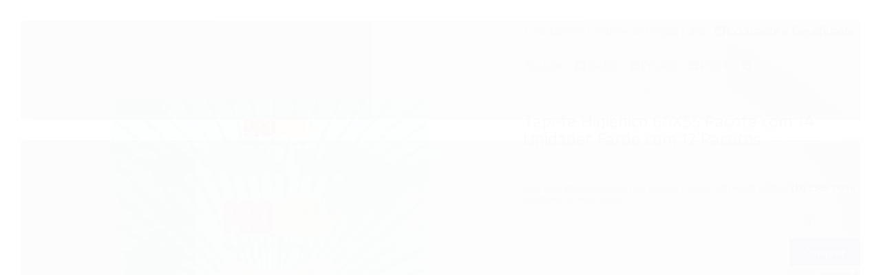

--- FILE ---
content_type: text/html; charset=utf-8
request_url: https://www.vialar.com.br/tapete-higienico-60x55-pacote-com-14-unidades-fardo-com-12-pacotes
body_size: 21931
content:

<!DOCTYPE html>
<html lang="pt-br">
  <head>
    <meta charset="utf-8">
    <meta content='width=device-width, initial-scale=1.0, maximum-scale=2.0' name='viewport' />
    <title>Tapete Higiênico  60X55 Pacote com 14 Unidades Fardo com 12 Pacotes - Via lar Utilidades Domésticas</title>
    <meta http-equiv="X-UA-Compatible" content="IE=edge">
    <meta name="generator" content="Loja Integrada" />

    <link rel="dns-prefetch" href="https://cdn.awsli.com.br/">
    <link rel="preconnect" href="https://cdn.awsli.com.br/">
    <link rel="preconnect" href="https://fonts.googleapis.com">
    <link rel="preconnect" href="https://fonts.gstatic.com" crossorigin>

    
  
      <meta property="og:url" content="https://www.vialar.com.br/tapete-higienico-60x55-pacote-com-14-unidades-fardo-com-12-pacotes" />
      <meta property="og:type" content="website" />
      <meta property="og:site_name" content="Via Lar Utilidades Domésticas" />
      <meta property="og:locale" content="pt_BR" />
    
  <!-- Metadata para o facebook -->
  <meta property="og:type" content="website" />
  <meta property="og:title" content="Tapete Higiênico  60X55 Pacote com 14 Unidades Fardo com 12 Pacotes" />
  <meta property="og:image" content="https://cdn.awsli.com.br/800x800/1124/1124788/produto/235561094/5905-5lnot2h58b.jpg" />
  <meta name="twitter:card" content="product" />
  
  <meta name="twitter:domain" content="www.vialar.com.br" />
  <meta name="twitter:url" content="https://www.vialar.com.br/tapete-higienico-60x55-pacote-com-14-unidades-fardo-com-12-pacotes?utm_source=twitter&utm_medium=twitter&utm_campaign=twitter" />
  <meta name="twitter:title" content="Tapete Higiênico  60X55 Pacote com 14 Unidades Fardo com 12 Pacotes" />
  <meta name="twitter:description" content="Tapete Higiênico 60X55 Pacote com 14 Unidades Fardo com 12 Pacotes Desenvolvemos o primeiro tapete higiênico da marca Procão. Ele traduz o espírito familiar e alegre da marca e chega para os consumidores do varejo. Alguns dos seus diferenciais e atrativos como a maior e mais rápida área de absorção do mercado, fitas adesivas com o exclusivo Fixa Plus e inibidor de odores." />
  <meta name="twitter:image" content="https://cdn.awsli.com.br/300x300/1124/1124788/produto/235561094/5905-5lnot2h58b.jpg" />
  <meta name="twitter:label1" content="Código" />
  <meta name="twitter:data1" content="5905" />
  <meta name="twitter:label2" content="Disponibilidade" />
  <meta name="twitter:data2" content="Disponível" />


    
  
    <script>
      setTimeout(function() {
        if (typeof removePageLoading === 'function') {
          removePageLoading();
        };
      }, 7000);
    </script>
  



    

  

    <link rel="canonical" href="https://www.vialar.com.br/tapete-higienico-60x55-pacote-com-14-unidades-fardo-com-12-pacotes" />
  



  <meta name="description" content="Tapete Higiênico 60X55 Pacote com 14 Unidades Fardo com 12 Pacotes Desenvolvemos o primeiro tapete higiênico da marca Procão. Ele traduz o espírito familiar e alegre da marca e chega para os consumidores do varejo. Alguns dos seus diferenciais e atrativos como a maior e mais rápida área de absorção do mercado, fitas adesivas com o exclusivo Fixa Plus e inibidor de odores." />
  <meta property="og:description" content="Tapete Higiênico 60X55 Pacote com 14 Unidades Fardo com 12 Pacotes Desenvolvemos o primeiro tapete higiênico da marca Procão. Ele traduz o espírito familiar e alegre da marca e chega para os consumidores do varejo. Alguns dos seus diferenciais e atrativos como a maior e mais rápida área de absorção do mercado, fitas adesivas com o exclusivo Fixa Plus e inibidor de odores." />







  <meta name="robots" content="index, follow" />



    
      
        <link rel="shortcut icon" href="https://cdn.awsli.com.br/1124/1124788/favicon/dcca3ada2a.png" />
      
      <link rel="icon" href="https://cdn.awsli.com.br/1124/1124788/favicon/dcca3ada2a.png" sizes="192x192">
    
    
      <meta name="theme-color" content="#FF1800">
    

    
      <link rel="stylesheet" href="https://cdn.awsli.com.br/production/static/loja/estrutura/v1/css/all.min.css?v=b29f0c6" type="text/css">
    
    <!--[if lte IE 8]><link rel="stylesheet" href="https://cdn.awsli.com.br/production/static/loja/estrutura/v1/css/ie-fix.min.css" type="text/css"><![endif]-->
    <!--[if lte IE 9]><style type="text/css">.lateral-fulbanner { position: relative; }</style><![endif]-->

    
      <link rel="stylesheet" href="https://cdn.awsli.com.br/production/static/loja/estrutura/v1/css/tema-escuro.min.css?v=b29f0c6" type="text/css">
    

    
    
      <link href="https://fonts.googleapis.com/css2?family=Open%20Sans:wght@300;400;600;700&display=swap" rel="stylesheet">
    

    
      <link rel="stylesheet" href="https://cdn.awsli.com.br/production/static/loja/estrutura/v1/css/bootstrap-responsive.css?v=b29f0c6" type="text/css">
      <link rel="stylesheet" href="https://cdn.awsli.com.br/production/static/loja/estrutura/v1/css/style-responsive.css?v=b29f0c6">
    

    <link rel="stylesheet" href="/tema.css?v=20241101-103610">

    

    <script type="text/javascript">
      var LOJA_ID = 1124788;
      var MEDIA_URL = "https://cdn.awsli.com.br/";
      var API_URL_PUBLIC = 'https://api.awsli.com.br/';
      
        var CARRINHO_PRODS = [];
      
      var ENVIO_ESCOLHIDO = 0;
      var ENVIO_ESCOLHIDO_CODE = 0;
      var CONTRATO_INTERNACIONAL = false;
      var CONTRATO_BRAZIL = !CONTRATO_INTERNACIONAL;
      var IS_STORE_ASYNC = true;
      var IS_CLIENTE_ANONIMO = false;
    </script>

    

    <!-- Editor Visual -->
    

    <script>
      

      const isPreview = JSON.parse(sessionStorage.getItem('preview', true));
      if (isPreview) {
        const url = location.href
        location.search === '' && url + (location.search = '?preview=None')
      }
    </script>

    
      <script src="https://cdn.awsli.com.br/production/static/loja/estrutura/v1/js/all.min.js?v=b29f0c6"></script>
    
    <!-- HTML5 shim and Respond.js IE8 support of HTML5 elements and media queries -->
    <!--[if lt IE 9]>
      <script src="https://oss.maxcdn.com/html5shiv/3.7.2/html5shiv.min.js"></script>
      <script src="https://oss.maxcdn.com/respond/1.4.2/respond.min.js"></script>
    <![endif]-->

    <link rel="stylesheet" href="https://cdn.awsli.com.br/production/static/loja/estrutura/v1/css/slick.min.css" type="text/css">
    <script src="https://cdn.awsli.com.br/production/static/loja/estrutura/v1/js/slick.min.js?v=b29f0c6"></script>
    <link rel="stylesheet" href="https://cdn.awsli.com.br/production/static/css/jquery.fancybox.min.css" type="text/css" />
    <script src="https://cdn.awsli.com.br/production/static/js/jquery/jquery.fancybox.pack.min.js"></script>

    
    

  
  <link rel="stylesheet" href="https://cdn.awsli.com.br/production/static/loja/estrutura/v1/css/imagezoom.min.css" type="text/css">
  <script src="https://cdn.awsli.com.br/production/static/loja/estrutura/v1/js/jquery.imagezoom.min.js"></script>

  <script type="text/javascript">
    var PRODUTO_ID = '235561094';
    var URL_PRODUTO_FRETE_CALCULAR = 'https://www.vialar.com.br/carrinho/frete';
    var variacoes = undefined;
    var grades = undefined;
    var imagem_grande = "https://cdn.awsli.com.br/2500x2500/1124/1124788/produto/235561094/5905-5lnot2h58b.jpg";
    var produto_grades_imagens = {};
    var produto_preco_sob_consulta = false;
    var produto_preco = 15.00;
  </script>
  <script type="text/javascript" src="https://cdn.awsli.com.br/production/static/loja/estrutura/v1/js/produto.min.js?v=b29f0c6"></script>
  <script type="text/javascript" src="https://cdn.awsli.com.br/production/static/loja/estrutura/v1/js/eventos-pixel-produto.min.js?v=b29f0c6"></script>


    
      
        <!-- Facebook Pixel Code -->
<script>
!function(f,b,e,v,n,t,s){if(f.fbq)return;n=f.fbq=function(){n.callMethod?
n.callMethod.apply(n,arguments):n.queue.push(arguments)};if(!f._fbq)f._fbq=n;
n.push=n;n.loaded=!0;n.version='2.0';n.queue=[];t=b.createElement(e);t.async=!0;
t.src=v;s=b.getElementsByTagName(e)[0];s.parentNode.insertBefore(t,s)}(window,
document,'script','https://connect.facebook.net/en_US/fbevents.js');

fbq('init', '3011545265745743');
fbq('track', "PageView");


  fbq('track', 'ViewContent', {
    
      content_type: 'product',
    
    content_ids: ['5905'],
    content_name: 'Tapete Higiênico  60X55 Pacote com 14 Unidades Fardo com 12 Pacotes',
    value: 15.00,
    currency: 'BRL'
  });



</script>
<noscript><img height="1" width="1" style="display:none"
src="https://www.facebook.com/tr?id=3011545265745743&ev=PageView&noscript=1"
/></noscript>
<!-- End Facebook Pixel Code -->
      
        <script>
  (function(i,s,o,g,r,a,m){i['GoogleAnalyticsObject']=r;i[r]=i[r]||function(){
  (i[r].q=i[r].q||[]).push(arguments)},i[r].l=1*new Date();a=s.createElement(o),
  m=s.getElementsByTagName(o)[0];a.async=1;a.src=g;m.parentNode.insertBefore(a,m)
  })(window,document,'script','//www.google-analytics.com/analytics.js','ga');

  ga('create', 'UA-203993662-1', document.domain.replace(/^(www|store|loja)\./,''));
  ga('require', 'displayfeatures');
  
  
    ga('set', 'ecomm_prodid', '5905');
    ga('set', 'ecomm_pagetype', 'product');
    
      ga('set', 'ecomm_totalvalue', '15.0');
    
  
  
  
  ga('send', 'pageview');
</script>

      
        <!-- Global site tag (gtag.js) - Google Analytics -->
<script async src="https://www.googletagmanager.com/gtag/js?l=LIgtagDataLayer&id=AW-322191223"></script>
<script>
  window.LIgtagDataLayer = window.LIgtagDataLayer || [];
  function LIgtag(){LIgtagDataLayer.push(arguments);}
  LIgtag('js', new Date());

  LIgtag('set', {
    'currency': 'BRL',
    'country': 'BR'
  });
  
  LIgtag('config', 'AW-322191223');

  if(window.performance) {
    var timeSincePageLoad = Math.round(performance.now());
    LIgtag('event', 'timing_complete', {
      'name': 'load',
      'time': timeSincePageLoad
    });
  }

  $(document).on('li_view_home', function(_, eventID) {
    LIgtag('event', 'view_home');
  });

  $(document).on('li_select_product', function(_, eventID, data) {
    LIgtag('event', 'select_item', data);
  });

  $(document).on('li_start_contact', function(_, eventID, value) {
    LIgtag('event', 'start_contact', {
      value
    });
  });

  $(document).on('li_view_catalog', function(_, eventID) {
    LIgtag('event', 'view_catalog');
  });

  $(document).on('li_search', function(_, eventID, search_term) {
    LIgtag('event', 'search', {
      search_term
    });
  });

  $(document).on('li_filter_products', function(_, eventID, data) {
    LIgtag('event', 'filter_products', data);
  });

  $(document).on('li_sort_products', function(_, eventID, value) {
    LIgtag('event', 'sort_products', {
      value
    });
  });

  $(document).on('li_view_product', function(_, eventID, item) {
    LIgtag('event', 'view_item', {
      items: [item]
    });
  });

  $(document).on('li_select_variation', function(_, eventID, data) {
    LIgtag('event', 'select_variation', data);
  });

  $(document).on('li_calculate_shipping', function(_, eventID, data) {
    LIgtag('event', 'calculate_shipping', {
      zipcode: data.zipcode
    });
  });

  $(document).on('li_view_cart', function(_, eventID, data) {
    LIgtag('event', 'view_cart', data);
  });

  $(document).on('li_add_to_cart', function(_, eventID, data) {
    LIgtag('event', 'add_to_cart', {
      items: data.items
    });
  });

  $(document).on('li_apply_coupon', function(_, eventID, value) {
    LIgtag('event', 'apply_coupon', {
      value
    });
  });

  $(document).on('li_change_quantity', function(_, eventID, item) {
    LIgtag('event', 'change_quantity', {
      items: [item]
    });
  });

  $(document).on('li_remove_from_cart', function(_, eventID, item) {
    LIgtag('event', 'remove_from_cart', {
      items: [item]
    });
  });

  $(document).on('li_return_home', function(_, eventID) {
    LIgtag('event', 'return_home');
  });

  $(document).on('li_view_checkout', function(_, eventID, data) {
    LIgtag('event', 'begin_checkout', data);
  });

  $(document).on('li_login', function(_, eventID) {
    LIgtag('event', 'login');
  });

  $(document).on('li_change_address', function(_, eventID, value) {
    LIgtag('event', 'change_address', {
      value
    });
  });

  $(document).on('li_change_shipping', function(_, eventID, data) {
    LIgtag('event', 'add_shipping_info', data);
  });

  $(document).on('li_change_payment', function(_, eventID, data) {
    LIgtag('event', 'add_payment_info', data);
  });

  $(document).on('li_start_purchase', function(_, eventID) {
    LIgtag('event', 'start_purchase');
  });

  $(document).on('li_checkout_error', function(_, eventID, value) {
    LIgtag('event', 'checkout_error', {
      value
    });
  });

  $(document).on('li_purchase', function(_, eventID, data) {
    LIgtag('event', 'purchase', data);

    
      LIgtag('event', 'conversion', {
        send_to: 'AW-322191223/V0JlCN-pyOMCEPf-0JkB',
        value: data.value,
        currency: data.currency,
        transaction_id: data.transaction_id
      });
    
  });
</script>
      
    

    
<script>
  var url = '/_events/api/setEvent';

  var sendMetrics = function(event, user = {}) {
    var unique_identifier = uuidv4();

    try {
      var data = {
        request: {
          id: unique_identifier,
          environment: 'production'
        },
        store: {
          id: 1124788,
          name: 'Via Lar Utilidades Domésticas',
          test_account: false,
          has_meta_app: window.has_meta_app ?? false,
          li_search: true
        },
        device: {
          is_mobile: /Mobi/.test(window.navigator.userAgent),
          user_agent: window.navigator.userAgent,
          ip: '###device_ip###'
        },
        page: {
          host: window.location.hostname,
          path: window.location.pathname,
          search: window.location.search,
          type: 'product',
          title: document.title,
          referrer: document.referrer
        },
        timestamp: '###server_timestamp###',
        user_timestamp: new Date().toISOString(),
        event,
        origin: 'store'
      };

      if (window.performance) {
        var [timing] = window.performance.getEntriesByType('navigation');

        data['time'] = {
          server_response: Math.round(timing.responseStart - timing.requestStart)
        };
      }

      var _user = {},
          user_email_cookie = $.cookie('user_email'),
          user_data_cookie = $.cookie('LI-UserData');

      if (user_email_cookie) {
        var user_email = decodeURIComponent(user_email_cookie);

        _user['email'] = user_email;
      }

      if (user_data_cookie) {
        var user_data = JSON.parse(user_data_cookie);

        _user['logged'] = user_data.logged;
        _user['id'] = user_data.id ?? undefined;
      }

      $.each(user, function(key, value) {
        _user[key] = value;
      });

      if (!$.isEmptyObject(_user)) {
        data['user'] = _user;
      }

      try {
        var session_identifier = $.cookie('li_session_identifier');

        if (!session_identifier) {
          session_identifier = uuidv4();
        };

        var expiration_date = new Date();

        expiration_date.setTime(expiration_date.getTime() + (30 * 60 * 1000)); // 30 minutos

        $.cookie('li_session_identifier', session_identifier, {
          expires: expiration_date,
          path: '/'
        });

        data['session'] = {
          id: session_identifier
        };
      } catch (err) { }

      try {
        var user_session_identifier = $.cookie('li_user_session_identifier');

        if (!user_session_identifier) {
          user_session_identifier = uuidv4();

          $.cookie('li_user_session_identifier', user_session_identifier, {
            path: '/'
          });
        };

        data['user_session'] = {
          id: user_session_identifier
        };
      } catch (err) { }

      var _cookies = {},
          fbc = $.cookie('_fbc'),
          fbp = $.cookie('_fbp');

      if (fbc) {
        _cookies['fbc'] = fbc;
      }

      if (fbp) {
        _cookies['fbp'] = fbp;
      }

      if (!$.isEmptyObject(_cookies)) {
        data['session']['cookies'] = _cookies;
      }

      try {
        var ab_test_cookie = $.cookie('li_ab_test_running');

        if (ab_test_cookie) {
          var ab_test = JSON.parse(atob(ab_test_cookie));

          if (ab_test.length) {
            data['store']['ab_test'] = ab_test;
          }
        }
      } catch (err) { }

      var _utm = {};

      $.each(sessionStorage, function(key, value) {
        if (key.startsWith('utm_')) {
          var name = key.split('_')[1];

          _utm[name] = value;
        }
      });

      if (!$.isEmptyObject(_utm)) {
        data['session']['utm'] = _utm;
      }

      var controller = new AbortController();

      setTimeout(function() {
        controller.abort();
      }, 5000);

      fetch(url, {
        keepalive: true,
        method: 'POST',
        headers: {
          'Content-Type': 'application/json'
        },
        body: JSON.stringify({ data }),
        signal: controller.signal
      });
    } catch (err) { }

    return unique_identifier;
  }
</script>

    
<script>
  (function() {
    var initABTestHandler = function() {
      try {
        if ($.cookie('li_ab_test_running')) {
          return
        };
        var running_tests = [];

        
        
        
        

        var running_tests_to_cookie = JSON.stringify(running_tests);
        running_tests_to_cookie = btoa(running_tests_to_cookie);
        $.cookie('li_ab_test_running', running_tests_to_cookie, {
          path: '/'
        });

        
        if (running_tests.length > 0) {
          setTimeout(function() {
            $.ajax({
              url: "/conta/status"
            });
          }, 500);
        };

      } catch (err) { }
    }
    setTimeout(initABTestHandler, 500);
  }());
</script>

    
<script>
  $(function() {
    // Clicar em um produto
    $('.listagem-item').click(function() {
      var row, column;

      var $list = $(this).closest('[data-produtos-linha]'),
          index = $(this).closest('li').index();

      if($list.find('.listagem-linha').length === 1) {
        var productsPerRow = $list.data('produtos-linha');

        row = Math.floor(index / productsPerRow) + 1;
        column = (index % productsPerRow) + 1;
      } else {
        row = $(this).closest('.listagem-linha').index() + 1;
        column = index + 1;
      }

      var body = {
        item_id: $(this).attr('data-id'),
        item_sku: $(this).find('.produto-sku').text(),
        item_name: $(this).find('.nome-produto').text().trim(),
        item_row: row,
        item_column: column
      };

      var eventID = sendMetrics({
        type: 'event',
        name: 'select_product',
        data: body
      });

      $(document).trigger('li_select_product', [eventID, body]);
    });

    // Clicar no "Fale Conosco"
    $('#modalContato').on('show', function() {
      var value = 'Fale Conosco';

      var eventID = sendMetrics({
        type: 'event',
        name: 'start_contact',
        data: { text: value }
      });

      $(document).trigger('li_start_contact', [eventID, value]);
    });

    // Clicar no WhatsApp
    $('.li-whatsapp a').click(function() {
      var value = 'WhatsApp';

      var eventID = sendMetrics({
        type: 'event',
        name: 'start_contact',
        data: { text: value }
      });

      $(document).trigger('li_start_contact', [eventID, value]);
    });

    
      // Visualizar o produto
      var body = {
        item_id: '235561094',
        item_sku: '5905',
        item_name: 'Tapete Higiênico  60X55 Pacote com 14 Unidades Fardo com 12 Pacotes',
        item_category: 'Tapete Higiênico',
        item_type: 'product',
        
          full_price: 15.00,
          promotional_price: null,
          price: 15.00,
        
        quantity: 1
      };

      var params = new URLSearchParams(window.location.search),
          recommendation_shelf = null,
          recommendation = {};

      if (
        params.has('recomendacao_id') &&
        params.has('email_ref') &&
        params.has('produtos_recomendados')
      ) {
        recommendation['email'] = {
          id: params.get('recomendacao_id'),
          email_id: params.get('email_ref'),
          products: $.map(params.get('produtos_recomendados').split(','), function(value) {
            return parseInt(value)
          })
        };
      }

      if (recommendation_shelf) {
        recommendation['shelf'] = recommendation_shelf;
      }

      if (!$.isEmptyObject(recommendation)) {
        body['recommendation'] = recommendation;
      }

      var eventID = sendMetrics({
        type: 'pageview',
        name: 'view_product',
        data: body
      });

      $(document).trigger('li_view_product', [eventID, body]);

      // Calcular frete
      $('#formCalcularCep').submit(function() {
        $(document).ajaxSuccess(function(event, xhr, settings) {
          try {
            var url = new URL(settings.url);

            if(url.pathname !== '/carrinho/frete') return;

            var data = xhr.responseJSON;

            if(data.error) return;

            var params = url.searchParams;

            var body = {
              zipcode: params.get('cep'),
              deliveries: $.map(data, function(delivery) {
                if(delivery.msgErro) return;

                return {
                  id: delivery.id,
                  name: delivery.name,
                  price: delivery.price,
                  delivery_time: delivery.deliveryTime
                };
              })
            };

            var eventID = sendMetrics({
              type: 'event',
              name: 'calculate_shipping',
              data: body
            });

            $(document).trigger('li_calculate_shipping', [eventID, body]);

            $(document).off('ajaxSuccess');
          } catch(error) {}
        });
      });

      // Visualizar compre junto
      $(document).on('buy_together_ready', function() {
        var $buyTogether = $('.compre-junto');

        var observer = new IntersectionObserver(function(entries) {
          entries.forEach(function(entry) {
            if(entry.isIntersecting) {
              var body = {
                title: $buyTogether.find('.compre-junto__titulo').text(),
                id: $buyTogether.data('id'),
                items: $buyTogether.find('.compre-junto__produto').map(function() {
                  var $product = $(this);

                  return {
                    item_id: $product.attr('data-id'),
                    item_sku: $product.attr('data-code'),
                    item_name: $product.find('.compre-junto__nome').text(),
                    full_price: $product.find('.compre-junto__preco--regular').data('price') || null,
                    promotional_price: $product.find('.compre-junto__preco--promocional').data('price') || null
                  };
                }).get()
              };

              var eventID = sendMetrics({
                type: 'event',
                name: 'view_buy_together',
                data: body
              });

              $(document).trigger('li_view_buy_together', [eventID, body]);

              observer.disconnect();
            }
          });
        }, { threshold: 1.0 });

        observer.observe($buyTogether.get(0));

        $('.compre-junto__atributo--grade').click(function(event) {
          if(!event.originalEvent) return;

          var body = {
            grid_name: $(this).closest('.compre-junto__atributos').data('grid'),
            variation_name: $(this).data('variation')
          };

          var eventID = sendMetrics({
            type: 'event',
            name: 'select_buy_together_variation',
            data: body
          });

          $(document).trigger('li_select_buy_together_variation', [eventID, body]);
        });

        $('.compre-junto__atributo--lista').change(function(event) {
          if(!event.originalEvent) return;

          var $selectedOption = $(this).find('option:selected');

          if(!$selectedOption.is('[value]')) return;

          var body = {
            grid_name: $(this).closest('.compre-junto__atributos').data('grid'),
            variation_name: $selectedOption.text()
          };

          var eventID = sendMetrics({
            type: 'event',
            name: 'select_buy_together_variation',
            data: body
          });

          $(document).trigger('li_select_buy_together_variation', [eventID, body]);
        });
      });

      // Selecionar uma variação
      $('.atributo-item').click(function(event) {
        if(!event.originalEvent) return;

        var body = {
          grid_name: $(this).data('grade-nome'),
          variation_name: $(this).data('variacao-nome')
        };

        var eventID = sendMetrics({
          type: 'event',
          name: 'select_variation',
          data: body
        });

        $(document).trigger('li_select_variation', [eventID, body]);
      });
    
  });
</script>


    
	<!-- Código do cabecalho -->
  
      <meta name="google-site-verification" content="heYwkOGDUFtscJZwqQVCRRAIYrYOhByb0gXvTxZqPYo" />
  

	<!-- lojaintegrada-google-shopping -->
  
      <meta name="google-site-verification" content="heYwkOGDUFtscJZwqQVCRRAIYrYOhByb0gXvTxZqPYo" />
  

	<!-- Tag Google -->
  
      <!-- Google Tag Manager -->
<script>(function(w,d,s,l,i){w[l]=w[l]||[];w[l].push({'gtm.start':
new Date().getTime(),event:'gtm.js'});var f=d.getElementsByTagName(s)[0],
j=d.createElement(s),dl=l!='dataLayer'?'&l='+l:'';j.async=true;j.src=
'https://www.googletagmanager.com/gtm.js?id='+i+dl;f.parentNode.insertBefore(j,f);
})(window,document,'script','dataLayer','GTM-KRS4DRX');</script>
<!-- End Google Tag Manager -->
  


    
      
        <link href="//cdn.awsli.com.br/temasv2/4589/__theme_custom.css?v=1753453637" rel="stylesheet" type="text/css">
<script src="//cdn.awsli.com.br/temasv2/4589/__theme_custom.js?v=1753453637"></script>
      
    

    
      <link rel="stylesheet" href="/avancado.css?v=20241101-103610" type="text/css" />
    

    

    
  <link rel="manifest" href="/manifest.json" />




  </head>
  <body class="pagina-produto produto-235561094 tema-transparente  modo-orcamento-sem-preco">
    <div id="fb-root"></div>
    
  
    <div id="full-page-loading">
      <div class="conteiner" style="height: 100%;">
        <div class="loading-placeholder-content">
          <div class="loading-placeholder-effect loading-placeholder-header"></div>
          <div class="loading-placeholder-effect loading-placeholder-body"></div>
        </div>
      </div>
      <script>
        var is_full_page_loading = true;
        function removePageLoading() {
          if (is_full_page_loading) {
            try {
              $('#full-page-loading').remove();
            } catch(e) {}
            try {
              var div_loading = document.getElementById('full-page-loading');
              if (div_loading) {
                div_loading.remove();
              };
            } catch(e) {}
            is_full_page_loading = false;
          };
        };
        $(function() {
          setTimeout(function() {
            removePageLoading();
          }, 1);
        });
      </script>
      <style>
        #full-page-loading { position: fixed; z-index: 9999999; margin: auto; top: 0; left: 0; bottom: 0; right: 0; }
        #full-page-loading:before { content: ''; display: block; position: fixed; top: 0; left: 0; width: 100%; height: 100%; background: rgba(255, 255, 255, .98); background: radial-gradient(rgba(255, 255, 255, .99), rgba(255, 255, 255, .98)); }
        .loading-placeholder-content { height: 100%; display: flex; flex-direction: column; position: relative; z-index: 1; }
        .loading-placeholder-effect { background-color: #F9F9F9; border-radius: 5px; width: 100%; animation: pulse-loading 1.5s cubic-bezier(0.4, 0, 0.6, 1) infinite; }
        .loading-placeholder-content .loading-placeholder-body { flex-grow: 1; margin-bottom: 30px; }
        .loading-placeholder-content .loading-placeholder-header { height: 20%; min-height: 100px; max-height: 200px; margin: 30px 0; }
        @keyframes pulse-loading{50%{opacity:.3}}
      </style>
    </div>
  



    
      
        




<div class="barra-inicial fundo-secundario">
  <div class="conteiner">
    <div class="row-fluid">
      <div class="lista-redes span3 hidden-phone">
        
          <ul>
            
              <li>
                <a href="https://facebook.com/ViaLarUD" target="_blank" aria-label="Siga nos no Facebook"><i class="icon-facebook"></i></a>
              </li>
            
            
            
            
            
              <li>
                <a href="https://instagram.com/vialarutilidades/" target="_blank" aria-label="Siga nos no Instagram"><i class="icon-instagram"></i></a>
              </li>
            
            
            
          </ul>
        
      </div>
      <div class="canais-contato span9">
        <ul>
          <li class="hidden-phone">
            <a href="#modalContato" data-toggle="modal" data-target="#modalContato">
              <i class="icon-comment"></i>
              Fale Conosco
            </a>
          </li>
          
            <li>
              <span>
                <i class="icon-phone"></i>Telefone: (11) 2565-0044
              </span>
            </li>
          
          
            <li class="tel-whatsapp">
              <span>
                <i class="fa fa-whatsapp"></i>Whatsapp: (11) 2565-0044
              </span>
            </li>
          
          
        </ul>
      </div>
    </div>
  </div>
</div>

      
    

    <div class="conteiner-principal">
      
        
          
<div id="cabecalho" class="logo-centro ">

  <div class="atalhos-mobile visible-phone fundo-secundario borda-principal">
    <ul>

      <li><a href="https://www.vialar.com.br/" class="icon-home"> </a></li>
      
      <li class="fundo-principal"><a href="https://www.vialar.com.br/carrinho/index" class="icon-shopping-cart"> </a></li>
      
      
        <li class="menu-user-logged" style="display: none;"><a href="https://www.vialar.com.br/conta/logout" class="icon-signout menu-user-logout"> </a></li>
      
      
      <li class="vazia"><span>&nbsp;</span></li>

    </ul>
  </div>

  <div class="conteiner">
    <div class="row-fluid">
      <div class="conteudo-topo span3 hidden-phone">
        <div class="superior row-fluid">
          <div class="span12">
            
          </div>
        </div>
        <div class="inferior row-fluid">
          <div class="span12">

            <div class="busca borda-alpha">
              <form id="form-buscar" action="/buscar" method="get">
                <input id="auto-complete" type="text" name="q" placeholder="Digite o que você procura" value="" autocomplete="off" maxlength="255" />
                <button class="botao botao-busca icon-search fundo-secundario" aria-label="Buscar"></button>
              </form>
            </div>
          </div>
        </div>
      </div>

      <div class="span6">
        <h2 class="logo cor-secundaria">
          <a href="https://www.vialar.com.br/" title="Via Lar Utilidades Domésticas">
            
              <img src="https://cdn.awsli.com.br/400x300/1124/1124788/logo/28856d1b78.png" alt="Via Lar Utilidades Domésticas" />
            
          </a>
        </h2>
      </div>

      <div class="conteudo-topo span3 hidden-phone">
        <div class="superior row-fluid">
          <div class="span12">
            <ul class="acoes-conta">
              
              
            </ul>
          </div>
        </div>
        
          <div class="inferior row-fluid">
            <div class="span12">
              

  <div class="carrinho vazio">
    
      <a href="https://www.vialar.com.br/carrinho/index">
        <i class="icon-shopping-cart fundo-principal"></i>
        <strong class="qtd-carrinho titulo cor-secundaria" style="display: none;">0</strong>
        <span style="display: none;">
          
            <b class="titulo cor-secundaria"><span>Meu Orçamento</span></b>
          
          <span class="cor-secundaria">Produtos adicionados</span>
        </span>
        
          <span class="titulo cor-secundaria vazio-text">Orçamento vazio</span>
        
      </a>
    
    <div class="carrinho-interno-ajax"></div>
  </div>
  
<div class="minicart-placeholder" style="display: none;">
  <div class="carrinho-interno borda-principal">
    <ul>
      <li class="minicart-item-modelo">
        
        <a data-href="--PRODUTO_URL--" class="imagem-produto">
          <img data-src="https://cdn.awsli.com.br/64x64/--PRODUTO_IMAGEM--" alt="--PRODUTO_NOME--" />
        </a>
        <a data-href="--PRODUTO_URL--" class="nome-produto cor-secundaria">
          --PRODUTO_NOME--
        </a>
        <div class="produto-sku hide">--PRODUTO_SKU--</div>
      </li>
    </ul>
    <div class="carrinho-rodape">
      <span class="carrinho-info">
        
          <i>--CARRINHO_QUANTIDADE-- produto para orçamento</i>
        
        
      </span>
      <a href="https://www.vialar.com.br/carrinho/index" class="botao principal">
        
          <i class="icon-shopping-cart"></i>Fechar orçamento
        
      </a>
    </div>
  </div>
</div>



            </div>
          </div>
        
      </div>

    </div>

    <div class="conteudo-topo visible-phone">

          <div class="span12 busca-mobile">
            <a href="javascript:;" class="atalho-menu visible-phone icon-th botao principal"> </a>

            <div class="busca borda-alpha">
              <form id="form-buscar" action="/buscar" method="get">
                <input type="text" name="q" placeholder="Digite o que você procura" value="" maxlength="255" />
                <button class="botao botao-busca icon-search fundo-secundario" aria-label="Buscar"></button>
              </form>
            </div>
          </div>

    </div>
    


  
    
      
<div class="menu superior">
  <ul class="nivel-um">
    


    

  


    
      <li class="categoria-id-20617485  borda-principal">
        <a href="https://www.vialar.com.br/casa-cozinha-20617485" title="Casa Cozinha">
          <strong class="titulo cor-secundaria">Casa Cozinha</strong>
          
        </a>
        
      </li>
    
      <li class="categoria-id-20450602  borda-principal">
        <a href="https://www.vialar.com.br/controle-de-pragas" title="Controle de Pragas">
          <strong class="titulo cor-secundaria">Controle de Pragas</strong>
          
        </a>
        
      </li>
    
      <li class="categoria-id-20466154 com-filho borda-principal">
        <a href="https://www.vialar.com.br/nadir" title="Nadir">
          <strong class="titulo cor-secundaria">Nadir</strong>
          
            <i class="icon-chevron-down fundo-secundario"></i>
          
        </a>
        
          <ul class="nivel-dois borda-alpha">
            

  <li class="categoria-id-20466186 ">
    <a href="https://www.vialar.com.br/americano" title="Americano">
      
      Americano
    </a>
    
  </li>

  <li class="categoria-id-20466345 ">
    <a href="https://www.vialar.com.br/aparelho-de-jantar-" title="Aparelho de Jantar">
      
      Aparelho de Jantar
    </a>
    
  </li>

  <li class="categoria-id-20466263 ">
    <a href="https://www.vialar.com.br/armazenamento" title="Armazenamento">
      
      Armazenamento
    </a>
    
  </li>

  <li class="categoria-id-20466227 ">
    <a href="https://www.vialar.com.br/assadeira-/-forma" title="Assadeira / Forma">
      
      Assadeira / Forma
    </a>
    
  </li>

  <li class="categoria-id-20466226 ">
    <a href="https://www.vialar.com.br/bowls" title="Bowls">
      
      Bowls
    </a>
    
  </li>

  <li class="categoria-id-20496720 ">
    <a href="https://www.vialar.com.br/caneca-20496720" title="Caneca">
      
      Caneca
    </a>
    
  </li>

  <li class="categoria-id-20466201 ">
    <a href="https://www.vialar.com.br/cerveja" title="Cerveja">
      
      Cerveja
    </a>
    
  </li>

  <li class="categoria-id-20466218 ">
    <a href="https://www.vialar.com.br/copos-" title="Copos">
      
      Copos
    </a>
    
  </li>

  <li class="categoria-id-20466197 ">
    <a href="https://www.vialar.com.br/drink" title="Drink">
      
      Drink
    </a>
    
  </li>

  <li class="categoria-id-20466233 ">
    <a href="https://www.vialar.com.br/jarra-" title="Jarra">
      
      Jarra
    </a>
    
  </li>

  <li class="categoria-id-20466238 ">
    <a href="https://www.vialar.com.br/potes--" title="Potes">
      
      Potes
    </a>
    
  </li>

  <li class="categoria-id-20705422 ">
    <a href="https://www.vialar.com.br/pratos-20705422" title="Pratos">
      
      Pratos
    </a>
    
  </li>

  <li class="categoria-id-20466217 ">
    <a href="https://www.vialar.com.br/tacas-" title="Taças">
      
      Taças
    </a>
    
  </li>

  <li class="categoria-id-20466229 ">
    <a href="https://www.vialar.com.br/tigela-" title="Tigela">
      
      Tigela
    </a>
    
  </li>

  <li class="categoria-id-20466224 ">
    <a href="https://www.vialar.com.br/xicara" title="Xícara">
      
      Xícara
    </a>
    
  </li>


          </ul>
        
      </li>
    
      <li class="categoria-id-20450579  borda-principal">
        <a href="https://www.vialar.com.br/cuidado-casa" title="Odorizante e Desinfetante">
          <strong class="titulo cor-secundaria">Odorizante e Desinfetante</strong>
          
        </a>
        
      </li>
    
      <li class="categoria-id-3577795 com-filho borda-principal">
        <a href="https://www.vialar.com.br/bettanin" title="Bettanin">
          <strong class="titulo cor-secundaria">Bettanin</strong>
          
            <i class="icon-chevron-down fundo-secundario"></i>
          
        </a>
        
          <ul class="nivel-dois borda-alpha">
            

  <li class="categoria-id-20451803 ">
    <a href="https://www.vialar.com.br/acessorios-de-limpeza-20451803" title="Acessórios de Limpeza">
      
      Acessórios de Limpeza
    </a>
    
  </li>

  <li class="categoria-id-3583635 ">
    <a href="https://www.vialar.com.br/balde" title="Balde">
      
      Balde
    </a>
    
  </li>

  <li class="categoria-id-3584976 ">
    <a href="https://www.vialar.com.br/diversos-casa" title="Diversos Casa">
      
      Diversos Casa
    </a>
    
  </li>

  <li class="categoria-id-3585088 ">
    <a href="https://www.vialar.com.br/escovas" title="Escovas">
      
      Escovas
    </a>
    
  </li>

  <li class="categoria-id-3588052 ">
    <a href="https://www.vialar.com.br/esponja-para-banho" title="Esponja de Banho">
      
      Esponja de Banho
    </a>
    
  </li>

  <li class="categoria-id-3586167 ">
    <a href="https://www.vialar.com.br/esponja" title="Esponja de Limpeza">
      
      Esponja de Limpeza
    </a>
    
  </li>

  <li class="categoria-id-3589219 ">
    <a href="https://www.vialar.com.br/evita-mofo" title="Evita Mofo">
      
      Evita Mofo
    </a>
    
  </li>

  <li class="categoria-id-20455069 ">
    <a href="https://www.vialar.com.br/luva-20455069" title="Luva">
      
      Luva
    </a>
    
  </li>

  <li class="categoria-id-3583763 ">
    <a href="https://www.vialar.com.br/mop" title="MOP">
      
      MOP
    </a>
    
  </li>

  <li class="categoria-id-3602649 ">
    <a href="https://www.vialar.com.br/mop-refil" title="MOP Refil">
      
      MOP Refil
    </a>
    
  </li>

  <li class="categoria-id-3586135 ">
    <a href="https://www.vialar.com.br/pa-de-lixo" title="Pá de Lixo">
      
      Pá de Lixo
    </a>
    
  </li>

  <li class="categoria-id-3597499 ">
    <a href="https://www.vialar.com.br/pano" title="Pano">
      
      Pano
    </a>
    
  </li>

  <li class="categoria-id-3586125 ">
    <a href="https://www.vialar.com.br/rodo" title="Rodo">
      
      Rodo
    </a>
    
  </li>

  <li class="categoria-id-3614258 ">
    <a href="https://www.vialar.com.br/saco-para-lixo" title="Saco para Lixo">
      
      Saco para Lixo
    </a>
    
  </li>

  <li class="categoria-id-3584977 ">
    <a href="https://www.vialar.com.br/vassourarodopa-de-lixo" title="Vassoura">
      
      Vassoura
    </a>
    
  </li>


          </ul>
        
      </li>
    
      <li class="categoria-id-21931240 com-filho borda-principal">
        <a href="https://www.vialar.com.br/nadine-" title="Nadine">
          <strong class="titulo cor-secundaria">Nadine</strong>
          
            <i class="icon-chevron-down fundo-secundario"></i>
          
        </a>
        
          <ul class="nivel-dois borda-alpha">
            

  <li class="categoria-id-21931287 ">
    <a href="https://www.vialar.com.br/aparelho-de-jantar-21931287" title="aparelho de jantar">
      
      aparelho de jantar
    </a>
    
  </li>

  <li class="categoria-id-21931508 ">
    <a href="https://www.vialar.com.br/jogo-de-suco-21931508" title="jogo de suco">
      
      jogo de suco
    </a>
    
  </li>


          </ul>
        
      </li>
    
      <li class="categoria-id-11914829 com-filho borda-principal">
        <a href="https://www.vialar.com.br/automotivo" title="Proauto">
          <strong class="titulo cor-secundaria">Proauto</strong>
          
            <i class="icon-chevron-down fundo-secundario"></i>
          
        </a>
        
          <ul class="nivel-dois borda-alpha">
            

  <li class="categoria-id-20441124 ">
    <a href="https://www.vialar.com.br/acessorios-de-limpeza" title="Acessórios de Limpeza">
      
      Acessórios de Limpeza
    </a>
    
  </li>

  <li class="categoria-id-20441129 ">
    <a href="https://www.vialar.com.br/casa" title="Casa">
      
      Casa
    </a>
    
  </li>

  <li class="categoria-id-20441125 ">
    <a href="https://www.vialar.com.br/ceras-e-polidores" title="Ceras e Polidores">
      
      Ceras e Polidores
    </a>
    
  </li>

  <li class="categoria-id-20441128 ">
    <a href="https://www.vialar.com.br/limpeza-e-manutenca" title="Limpeza e Manutenção">
      
      Limpeza e Manutenção
    </a>
    
  </li>

  <li class="categoria-id-20441131 ">
    <a href="https://www.vialar.com.br/odorizante-" title="Odorizante">
      
      Odorizante
    </a>
    
  </li>


          </ul>
        
      </li>
    
      <li class="categoria-id-12512768 com-filho borda-principal">
        <a href="https://www.vialar.com.br/pet" title="Procão">
          <strong class="titulo cor-secundaria">Procão</strong>
          
            <i class="icon-chevron-down fundo-secundario"></i>
          
        </a>
        
          <ul class="nivel-dois borda-alpha">
            

  <li class="categoria-id-20434492 ">
    <a href="https://www.vialar.com.br/bebedouro-comedor" title="Bebedouro - Comedor">
      
      Bebedouro - Comedor
    </a>
    
  </li>

  <li class="categoria-id-20434547 ">
    <a href="https://www.vialar.com.br/educadores-" title="Educadores">
      
      Educadores
    </a>
    
  </li>

  <li class="categoria-id-20434683 ">
    <a href="https://www.vialar.com.br/higiene-pet-" title="Higiêne Pet">
      
      Higiêne Pet
    </a>
    
  </li>

  <li class="categoria-id-20434694 ">
    <a href="https://www.vialar.com.br/limpeza-domestica" title="Limpeza Doméstica">
      
      Limpeza Doméstica
    </a>
    
  </li>

  <li class="categoria-id-20434697 ">
    <a href="https://www.vialar.com.br/perfumaria-pet" title="Perfumaria Pet">
      
      Perfumaria Pet
    </a>
    
  </li>

  <li class="categoria-id-20434698 ">
    <a href="https://www.vialar.com.br/petiscos-" title="Petiscos">
      
      Petiscos
    </a>
    
  </li>

  <li class="categoria-id-20434540 ">
    <a href="https://www.vialar.com.br/tapete-higienico" title="Tapete Higiênico">
      
      Tapete Higiênico
    </a>
    
  </li>


          </ul>
        
      </li>
    
  </ul>
</div>

    
  


  </div>
  <span id="delimitadorBarra"></span>
</div>

          

  


        
      

      
  
    <div class="secao-banners">
      <div class="conteiner">
        
          <div class="banner cheio">
            <div class="row-fluid">
              

<div class="span12">
  <div class="flexslider">
    <ul class="slides">
      
        
          
<li>
  
    <a href="https://heyzine.com/flip-book/608803f2f6.html" target="_blank">
  
    
        <img src="https://cdn.awsli.com.br/1920x1920/1124/1124788/banner/de-anivers-rio--22--peey4fa2b1.jpg" alt="mes" />
    
    
  
    </a>
  
  
</li>

        
      
        
          
<li>
  
    
        <img src="https://cdn.awsli.com.br/1920x1920/1124/1124788/banner/de-anivers-rio--17--8kcfdza9qe.png" alt="CAFE" />
    
    
      <p class="info-banner titulo">FULL</p>
    
  
  
</li>

        
      
    </ul>
  </div>
</div>

            </div>
          </div>
        
        
      </div>
    </div>
  


      <div id="corpo">
        <div class="conteiner">
          

          
  


          
            <div class="secao-principal row-fluid sem-coluna">
              

              
  <div class="span12 produto" itemscope="itemscope" itemtype="http://schema.org/Product">
    <div class="row-fluid">
      <div class="span7">
        
          <div class="thumbs-vertical hidden-phone">
            <div class="produto-thumbs">
              <div id="carouselImagem" class="flexslider">
                <ul class="miniaturas slides">
                  
                    <li>
                      <a href="javascript:;" title="Tapete Higiênico  60X55 Pacote com 14 Unidades Fardo com 12 Pacotes - Imagem 1" data-imagem-grande="https://cdn.awsli.com.br/2500x2500/1124/1124788/produto/235561094/5905-5lnot2h58b.jpg" data-imagem-id="148516137">
                        <span>
                          <img  src="https://cdn.awsli.com.br/64x50/1124/1124788/produto/235561094/5905-5lnot2h58b.jpg" alt="Tapete Higiênico  60X55 Pacote com 14 Unidades Fardo com 12 Pacotes - Imagem 1" data-largeimg="https://cdn.awsli.com.br/2500x2500/1124/1124788/produto/235561094/5905-5lnot2h58b.jpg" data-mediumimg="https://cdn.awsli.com.br/600x1000/1124/1124788/produto/235561094/5905-5lnot2h58b.jpg" />
                        </span>
                      </a>
                    </li>
                  
                </ul>
              </div>
            </div>
            
          </div>
        
        <div class="conteiner-imagem">
          <div>
            
              <a href="https://cdn.awsli.com.br/2500x2500/1124/1124788/produto/235561094/5905-5lnot2h58b.jpg" title="Ver imagem grande do produto" id="abreZoom" style="display: none;"><i class="icon-zoom-in"></i></a>
            
            <img  src="https://cdn.awsli.com.br/600x1000/1124/1124788/produto/235561094/5905-5lnot2h58b.jpg" alt="Tapete Higiênico  60X55 Pacote com 14 Unidades Fardo com 12 Pacotes" id="imagemProduto" itemprop="image" />
          </div>
        </div>
        <div class="produto-thumbs thumbs-horizontal hide">
          <div id="carouselImagem" class="flexslider visible-phone">
            <ul class="miniaturas slides">
              
                <li>
                  <a href="javascript:;" title="Tapete Higiênico  60X55 Pacote com 14 Unidades Fardo com 12 Pacotes - Imagem 1" data-imagem-grande="https://cdn.awsli.com.br/2500x2500/1124/1124788/produto/235561094/5905-5lnot2h58b.jpg" data-imagem-id="148516137">
                    <span>
                      <img  src="https://cdn.awsli.com.br/64x50/1124/1124788/produto/235561094/5905-5lnot2h58b.jpg" alt="Tapete Higiênico  60X55 Pacote com 14 Unidades Fardo com 12 Pacotes - Imagem 1" data-largeimg="https://cdn.awsli.com.br/2500x2500/1124/1124788/produto/235561094/5905-5lnot2h58b.jpg" data-mediumimg="https://cdn.awsli.com.br/600x1000/1124/1124788/produto/235561094/5905-5lnot2h58b.jpg" />
                    </span>
                  </a>
                </li>
              
            </ul>
          </div>
        </div>
        <div class="visible-phone">
          
        </div>

        <!--googleoff: all-->

        <div class="produto-compartilhar">
          <div class="lista-redes">
            <div class="addthis_toolbox addthis_default_style addthis_32x32_style">
              <ul>
                <li class="visible-phone">
                  <a href="https://api.whatsapp.com/send?text=Tapete%20Higi%C3%AAnico%20%2060X55%20Pacote%20com%2014%20Unidades%20Fardo%20com%2012%20Pacotes%20http%3A%2F%2Fwww.vialar.com.br/tapete-higienico-60x55-pacote-com-14-unidades-fardo-com-12-pacotes" target="_blank"><i class="fa fa-whatsapp"></i></a>
                </li>
                
                
              </ul>
            </div>
          </div>
        </div>

        <!--googleon: all-->

      </div>
      <div class="span5">
        <div class="principal">
          <div class="info-principal-produto">
            
<div class="breadcrumbs borda-alpha ">
  <ul>
    
      <li>
        <a href="https://www.vialar.com.br/"><i class="fa fa-folder"></i>Início</a>
      </li>
    

    
    
    
      
        


  
    <li>
      <a href="https://www.vialar.com.br/pet">Procão</a>
    </li>
  



  <li>
    <a href="https://www.vialar.com.br/tapete-higienico">Tapete Higiênico</a>
  </li>


      
      <!-- <li>
        <strong class="cor-secundaria">Tapete Higiênico  60X55 Pacote com 14 Unidades Fardo com 12 Pacotes</strong>
      </li> -->
    

    
  </ul>
</div>

            <h1 class="nome-produto titulo cor-secundaria" itemprop="name">Tapete Higiênico  60X55 Pacote com 14 Unidades Fardo com 12 Pacotes</h1>
            
            <div class="codigo-produto">
              <span class="cor-secundaria">
                <b>Código: </b> <span itemprop="sku">5905</span>
              </span>
              
              <div class="hide trustvox-stars">
                <a href="#comentarios" target="_self">
                  <div data-trustvox-product-code-js="235561094" data-trustvox-should-skip-filter="true" data-trustvox-display-rate-schema="false"></div>
                </a>
              </div>
              



            </div>
          </div>

          
            

          

          

          

<div class="acoes-produto disponivel SKU-5905" data-produto-id="235561094" data-variacao-id="">
  




  





  



  
    <p class="produto-mais-info">
      Para mais informações entre em contato conosco através do telefone <strong>(11) 2565-0044</strong> ou através do <a href="#modalContato" data-toggle="modal" title="Enviar em contato">Fale Conosco</a>
    </p>
  

  
    
      <div class="comprar">
        
          
            
              <label class="qtde-adicionar-carrinho">
                <span class="qtde-carrinho-title">Qtde:</span>
                <input type="number" min="1" value="1" class="qtde-carrinho" name="qtde-carrinho" />
              </label>
            
            <a href="https://www.vialar.com.br/carrinho/produto/235561094/adicionar" class="botao botao-comprar principal grande " rel="nofollow">
              <i class="icon-shopping-cart"></i> Comprar
            </a>
          
        

        
          <span class="cor-secundaria disponibilidade-produto">
            
              Estoque:
              <b class="cor-principal">
                Disponível
              </b>
            
          </span>
        
      </div>
    
  
</div>


	  <span id="DelimiterFloat"></span>

          

          






          

        </div>
      </div>
    </div>
    <div id="buy-together-position1" class="row-fluid" style="display: none;"></div>
    
      <div class="row-fluid">
        <div class="span12">
          <div id="smarthint-product-position1"></div>
          <div id="blank-product-position1"></div>
          <div class="abas-custom">
            <div class="tab-content">
              <div class="tab-pane active" id="descricao" itemprop="description">
                <p><span style="color:#000000;"><span style="font-family:Tahoma,Geneva,sans-serif;"><strong><span style="font-size:18px;">Tapete Higiênico  60X55 Pacote com 14 Unidades Fardo com 12 Pacotes</span></strong></span></span></p>

<p><span style="font-size:16px;"><span style="color:#000000;"><span style="font-family:Tahoma,Geneva,sans-serif;"><span style="font-style: normal; font-variant-ligatures: normal; font-variant-caps: normal; font-weight: 400; letter-spacing: normal; orphans: 2; text-align: start; text-indent: 0px; text-transform: none; widows: 2; word-spacing: 0px; -webkit-text-stroke-width: 0px; white-space: normal; background-color: rgb(255, 255, 255); text-decoration-thickness: initial; text-decoration-style: initial; text-decoration-color: initial; float: none; display: inline !important;">Desenvolvemos o primeiro tapete higiênico da marca Procão. Ele traduz o espírito familiar e alegre da marca e chega para os consumidores do varejo. Alguns dos seus diferenciais e atrativos como a maior e mais rápida área de absorção do mercado, fitas adesivas com o exclusivo Fixa Plus e inibidor de odores.</span></span></span></span></p>

              </div>
            </div>
          </div>
        </div>
      </div>
    
    <div id="buy-together-position2" class="row-fluid" style="display: none;"></div>

    <div class="row-fluid hide" id="comentarios-container">
      <div class="span12">
        <div id="smarthint-product-position2"></div>
        <div id="blank-product-position2"></div>
        <div class="abas-custom">
          <div class="tab-content">
            <div class="tab-pane active" id="comentarios">
              <div id="facebook_comments">
                
              </div>
              <div id="disqus_thread"></div>
              <div id="_trustvox_widget"></div>
            </div>
          </div>
        </div>
      </div>
    </div>

    




    
      <div class="row-fluid">
        <div class="span12">
          <div id="smarthint-product-position3"></div>
          <div id="blank-product-position3"></div>
          <div class="listagem  aproveite-tambem borda-alpha">
              <h4 class="titulo cor-secundaria">Produtos relacionados</h4>
            

<ul>
  
    <li class="listagem-linha"><ul class="row-fluid">
    
      
        
          <li class="span3">
        
      
    
      <div class="listagem-item " itemprop="isRelatedTo" itemscope="itemscope" itemtype="http://schema.org/Product">
        <a href="https://www.vialar.com.br/procao-tapete-higienico-80x60-c30-unidades" class="produto-sobrepor" title="Tapete Higiênico 80x60  Pacote com 30 unidades Fardo Com 04 Pacotes - Procão" itemprop="url"></a>
        <div class="imagem-produto">
          <img  src="https://cdn.awsli.com.br/300x300/1124/1124788/produto/158744941/a5495ea486.jpg" alt="Tapete Higiênico 80x60  Pacote com 30 unidades Fardo Com 04 Pacotes - Procão" itemprop="image" content="https://cdn.awsli.com.br/300x300/1124/1124788/produto/158744941/a5495ea486.jpg"/>
        </div>
        <div class="info-produto" itemprop="offers" itemscope="itemscope" itemtype="http://schema.org/Offer">
          <a href="https://www.vialar.com.br/procao-tapete-higienico-80x60-c30-unidades" class="nome-produto cor-secundaria" itemprop="name">
            Tapete Higiênico 80x60  Pacote com 30 unidades Fardo Com 04 Pacotes - Procão
          </a>
          <div class="produto-sku hide">5849</div>
          
            




  






          
          
        </div>

        


  
  
    
    <div class="acoes-produto hidden-phone">
      <a href="https://www.vialar.com.br/carrinho/produto/158744941/adicionar" title="Adicionar produto ao carrinho" class="botao botao-comprar principal botao-comprar-ajax" data-loading-text="<i class='icon-refresh icon-animate'></i>Ver mais">
        <i class="icon-shopping-cart"></i>Ver mais
      </a>
    </div>
    <div class="acoes-produto-responsiva visible-phone">
      <a href="https://www.vialar.com.br/procao-tapete-higienico-80x60-c30-unidades" title="Ver detalhes do produto" class="tag-comprar fundo-principal">
        <span class="titulo">Ver mais</span>
        <i class="icon-shopping-cart"></i>
      </a>
    </div>
    
  



        <div class="bandeiras-produto">
          
          
          
          
        </div>
      </div>
    </li>
    
      
      
    
  
    
    
      
        
          <li class="span3">
        
      
    
      <div class="listagem-item " itemprop="isRelatedTo" itemscope="itemscope" itemtype="http://schema.org/Product">
        <a href="https://www.vialar.com.br/n9ye74gr7-procao-tapete-higienico-80x60-c30-unidades" class="produto-sobrepor" title="Tapete Higiênico 80 x 60  Pacote com 07 Unidades Fardo com 16 pacotes - Procão" itemprop="url"></a>
        <div class="imagem-produto">
          <img  src="https://cdn.awsli.com.br/300x300/1124/1124788/produto/158746154/af09045fa9.jpg" alt="Tapete Higiênico 80 x 60  Pacote com 07 Unidades Fardo com 16 pacotes - Procão" itemprop="image" content="https://cdn.awsli.com.br/300x300/1124/1124788/produto/158746154/af09045fa9.jpg"/>
        </div>
        <div class="info-produto" itemprop="offers" itemscope="itemscope" itemtype="http://schema.org/Offer">
          <a href="https://www.vialar.com.br/n9ye74gr7-procao-tapete-higienico-80x60-c30-unidades" class="nome-produto cor-secundaria" itemprop="name">
            Tapete Higiênico 80 x 60  Pacote com 07 Unidades Fardo com 16 pacotes - Procão
          </a>
          <div class="produto-sku hide">5850</div>
          
            




  






          
          
        </div>

        


  
  
    
    <div class="acoes-produto hidden-phone">
      <a href="https://www.vialar.com.br/carrinho/produto/158746154/adicionar" title="Adicionar produto ao carrinho" class="botao botao-comprar principal botao-comprar-ajax" data-loading-text="<i class='icon-refresh icon-animate'></i>Ver mais">
        <i class="icon-shopping-cart"></i>Ver mais
      </a>
    </div>
    <div class="acoes-produto-responsiva visible-phone">
      <a href="https://www.vialar.com.br/n9ye74gr7-procao-tapete-higienico-80x60-c30-unidades" title="Ver detalhes do produto" class="tag-comprar fundo-principal">
        <span class="titulo">Ver mais</span>
        <i class="icon-shopping-cart"></i>
      </a>
    </div>
    
  



        <div class="bandeiras-produto">
          
          
          
          
        </div>
      </div>
    </li>
    
      
      
    
  
    
    
      
        
          <li class="span3">
        
      
    
      <div class="listagem-item " itemprop="isRelatedTo" itemscope="itemscope" itemtype="http://schema.org/Product">
        <a href="https://www.vialar.com.br/tapete-higienico-60-x-55-pacote-com-07-unidades-fardo-com-16-pacotes-procao" class="produto-sobrepor" title="Tapete Higiênico 60 x 55 Pacote com 07 unidades fardo com 16 pacotes - Procão" itemprop="url"></a>
        <div class="imagem-produto">
          <img  src="https://cdn.awsli.com.br/300x300/1124/1124788/produto/235548360/5907-rbwjwo5v2a.jpg" alt="Tapete Higiênico 60 x 55 Pacote com 07 unidades fardo com 16 pacotes - Procão" itemprop="image" content="https://cdn.awsli.com.br/300x300/1124/1124788/produto/235548360/5907-rbwjwo5v2a.jpg"/>
        </div>
        <div class="info-produto" itemprop="offers" itemscope="itemscope" itemtype="http://schema.org/Offer">
          <a href="https://www.vialar.com.br/tapete-higienico-60-x-55-pacote-com-07-unidades-fardo-com-16-pacotes-procao" class="nome-produto cor-secundaria" itemprop="name">
            Tapete Higiênico 60 x 55 Pacote com 07 unidades fardo com 16 pacotes - Procão
          </a>
          <div class="produto-sku hide">5907</div>
          
            




  






          
          
        </div>

        


  
  
    
    <div class="acoes-produto hidden-phone">
      <a href="https://www.vialar.com.br/carrinho/produto/235548360/adicionar" title="Adicionar produto ao carrinho" class="botao botao-comprar principal botao-comprar-ajax" data-loading-text="<i class='icon-refresh icon-animate'></i>Ver mais">
        <i class="icon-shopping-cart"></i>Ver mais
      </a>
    </div>
    <div class="acoes-produto-responsiva visible-phone">
      <a href="https://www.vialar.com.br/tapete-higienico-60-x-55-pacote-com-07-unidades-fardo-com-16-pacotes-procao" title="Ver detalhes do produto" class="tag-comprar fundo-principal">
        <span class="titulo">Ver mais</span>
        <i class="icon-shopping-cart"></i>
      </a>
    </div>
    
  



        <div class="bandeiras-produto">
          
          
          
          
        </div>
      </div>
    </li>
    
      
      
    
  
    
    
      
        
          <li class="span3">
        
      
    
      <div class="listagem-item " itemprop="isRelatedTo" itemscope="itemscope" itemtype="http://schema.org/Product">
        <a href="https://www.vialar.com.br/tapete-higiencio-60-x-55-pacote-com-30-uinidades-fardo-com-04-pacotes" class="produto-sobrepor" title="Tapete Higiêncio 60 x 55 Pacote com 30 Uinidades Fardo com 04 Pacotes" itemprop="url"></a>
        <div class="imagem-produto">
          <img  src="https://cdn.awsli.com.br/300x300/1124/1124788/produto/235534730/5906-1-xhyvnmb9b5.jpg" alt="Tapete Higiêncio 60 x 55 Pacote com 30 Uinidades Fardo com 04 Pacotes" itemprop="image" content="https://cdn.awsli.com.br/300x300/1124/1124788/produto/235534730/5906-1-xhyvnmb9b5.jpg"/>
        </div>
        <div class="info-produto" itemprop="offers" itemscope="itemscope" itemtype="http://schema.org/Offer">
          <a href="https://www.vialar.com.br/tapete-higiencio-60-x-55-pacote-com-30-uinidades-fardo-com-04-pacotes" class="nome-produto cor-secundaria" itemprop="name">
            Tapete Higiêncio 60 x 55 Pacote com 30 Uinidades Fardo com 04 Pacotes
          </a>
          <div class="produto-sku hide">5906</div>
          
            




  






          
          
        </div>

        


  
  
    
    <div class="acoes-produto hidden-phone">
      <a href="https://www.vialar.com.br/carrinho/produto/235534730/adicionar" title="Adicionar produto ao carrinho" class="botao botao-comprar principal botao-comprar-ajax" data-loading-text="<i class='icon-refresh icon-animate'></i>Ver mais">
        <i class="icon-shopping-cart"></i>Ver mais
      </a>
    </div>
    <div class="acoes-produto-responsiva visible-phone">
      <a href="https://www.vialar.com.br/tapete-higiencio-60-x-55-pacote-com-30-uinidades-fardo-com-04-pacotes" title="Ver detalhes do produto" class="tag-comprar fundo-principal">
        <span class="titulo">Ver mais</span>
        <i class="icon-shopping-cart"></i>
      </a>
    </div>
    
  



        <div class="bandeiras-produto">
          
          
          
          
        </div>
      </div>
    </li>
    
      </ul></li>
      
    
  
</ul>


          </div>
        </div>
      </div>
    
    <div id="smarthint-product-position4"></div>
    <div id="blank-product-position4"></div>

    

<div class="acoes-flutuante borda-principal hidden-phone hidden-tablet">
  <a href="javascript:;" class="close_float"><i class="icon-remove"></i></a>

  

  

<div class="acoes-produto disponivel SKU-5905" data-produto-id="235561094" data-variacao-id="">
  




  







  
    <p class="produto-mais-info">
      Para mais informações entre em contato conosco através do telefone <strong>(11) 2565-0044</strong> ou através do <a href="#modalContato" data-toggle="modal" title="Enviar em contato">Fale Conosco</a>
    </p>
  

  
    
      <div class="comprar">
        
          
            
            <a href="https://www.vialar.com.br/carrinho/produto/235561094/adicionar" class="botao botao-comprar principal grande " rel="nofollow">
              <i class="icon-shopping-cart"></i> Comprar
            </a>
          
        

        
          <span class="cor-secundaria disponibilidade-produto">
            
              Estoque:
              <b class="cor-principal">
                Disponível
              </b>
            
          </span>
        
      </div>
    
  
</div>

</div>

  </div>

  

  



              
            </div>
          
          <div class="secao-secundaria">
            
  <div id="smarthint-product-position5"></div>
  <div id="blank-product-position5"></div>

          </div>
        </div>
      </div>

      
        
          


<div id="barraNewsletter" class="hidden-phone posicao-rodape">
  <div class="conteiner">
    <div class="row-fluid">
      
<div class="span">
  <div class="componente newsletter borda-principal">
    <div class="interno">
      <span class="titulo cor-secundaria">
        <i class="icon-envelope-alt"></i>Newsletter
      </span>
      <div class="interno-conteudo">
        <p class="texto-newsletter newsletter-cadastro">Receba nossas ofertas por e-mail</p>
        <div class="newsletter-cadastro input-conteiner">
          <input type="text" name="email" placeholder="Digite seu email" />
          <button class="botao botao-input fundo-principal icon-chevron-right newsletter-assinar" data-action="https://www.vialar.com.br/newsletter/assinar/" aria-label="Assinar"></button>
        </div>
        <div class="newsletter-confirmacao hide">
          <i class="icon-ok icon-3x"></i>
          <span>Obrigado por se inscrever! Aguarde novidades da nossa loja em breve.</span>
        </div>
      </div>
    </div>
  </div>
</div>

    </div>
  </div>
</div>


<div id="rodape">
  <div class="institucional fundo-secundario">
    <div class="conteiner">
      <div class="row-fluid">
        <div class="span9">
          <div class="row-fluid">
            
              
                
                  
                    
<div class="span4 links-rodape links-rodape-categorias">
  <span class="titulo">Categorias</span>
  <ul class=" total-itens_8">
    
      
        <li>
          <a href="https://www.vialar.com.br/casa-cozinha-20617485">
            Casa Cozinha
          </a>
        </li>
      
    
      
        <li>
          <a href="https://www.vialar.com.br/controle-de-pragas">
            Controle de Pragas
          </a>
        </li>
      
    
      
        <li>
          <a href="https://www.vialar.com.br/nadir">
            Nadir
          </a>
        </li>
      
    
      
        <li>
          <a href="https://www.vialar.com.br/cuidado-casa">
            Odorizante e Desinfetante
          </a>
        </li>
      
    
      
        <li>
          <a href="https://www.vialar.com.br/bettanin">
            Bettanin
          </a>
        </li>
      
    
      
        <li>
          <a href="https://www.vialar.com.br/nadine-">
            Nadine
          </a>
        </li>
      
    
      
        <li>
          <a href="https://www.vialar.com.br/automotivo">
            Proauto
          </a>
        </li>
      
    
      
        <li>
          <a href="https://www.vialar.com.br/pet">
            Procão
          </a>
        </li>
      
    
  </ul>
</div>

                  
                
                  
                    

  <div class="span4 links-rodape links-rodape-paginas">
    <span class="titulo">Conteúdo</span>
    <ul>
      <li><a href="#modalContato" data-toggle="modal" data-target="#modalContato">Fale Conosco</a></li>
      
        <li><a href="https://www.vialar.com.br/pagina/catalogo.html">Catálogo</a></li>
      
        <li><a href="https://www.vialar.com.br/pagina/lgpd.html">LGPD</a></li>
      
        <li><a href="https://www.vialar.com.br/pagina/missao-visao-e-valores.html">Missão, Visão e Valores</a></li>
      
        <li><a href="https://www.vialar.com.br/pagina/sobre-a-via-lar.html">Sobre a Via Lar</a></li>
      
    </ul>
  </div>


                  
                
                  
                    <div class="span4 sobre-loja-rodape">
  <span class="titulo">Sobre a loja</span>
  <p>
      SOBRE A VIA LAR

Em março de 2007, a Via Lar iniciou suas atividades tornando-se oficialmente o principal distribuidor Regional da indústria Nadir Figueiredo.

A empresa atua exclusivamente nas regiões de São Paulo e Grande São Paulo, distribuindo mais de 1.200 produtos diversificados no ramo de Utilidades Domésticas. Hoje a Via Lar conta com mais de 25 representantes preparados para atender com excelência todos os seus clientes.
  </p>
</div>

                  
                
                  
                
              
            
              
            
            
            <div class="span12 visible-phone">
              <span class="titulo">Contato</span>
              <ul>
                
                <li>
                  <a href="tel:(11) 2565-0044">
                    <i class="icon-phone"></i> Telefone: (11) 2565-0044
                  </a>
                </li>
                
                
                <li class="tel-whatsapp">
                  <a href="https://api.whatsapp.com/send?phone=551125650044" target="_blank">
                    <i class="fa fa-whatsapp"></i> Whatsapp: (11) 2565-0044
                  </a>
                </li>
                
                
                
                <li>
                  <a href="mailto:comercial@vialar.com.br">
                    <i class="fa fa-envelope"></i> E-mail: comercial@vialar.com.br
                  </a>
                </li>
                
              </ul>
            </div>
            
          </div>
        </div>
        
          <!--googleoff: all-->
            <div class="span3">
              <div class="redes-sociais borda-principal">
                <span class="titulo cor-secundaria hidden-phone">Social</span>
                

                
  <div class="lista-redes ">
    <ul>
      
        <li class="">
          <a href="https://facebook.com/ViaLarUD" target="_blank" aria-label="Siga nos no Facebook"><i class="icon-facebook"></i></a>
        </li>
      
      
      
      
      
        <li>
          <a href="https://instagram.com/vialarutilidades/" target="_blank" aria-label="Siga nos no Instagram"><i class="icon-instagram"></i></a>
        </li>
      
      
      
    </ul>
  </div>


              </div>
            </div>
          <!--googleon: all-->
        
      </div>
    </div>
  </div>

  <div class="pagamento-selos">
    <div class="conteiner">
      <div class="row-fluid">
        
          
        
          
            
              
                

              
            
              
                <div class="span4 selos ">
    <span class="titulo cor-secundaria">Selos</span>
    <ul>
      
      
        <li>
          <img  src="https://cdn.awsli.com.br/production/static/img/struct/stamp_encryptssl.png" alt="Site Seguro">
        </li>
      
      
        <li>
          <a href="http://www.google.com/safebrowsing/diagnostic?site=www.vialar.com.br" title="Google Safe Browsing" target="_blank">
            <img  src="https://cdn.awsli.com.br/production/static/img/struct/stamp_google_safe_browsing.png" alt="Google Safe Browsing">
          </a>
        </li>
      
      
      
      
      
    </ul>
</div>

              
            
              
            
          
        
      </div>
    </div>
  </div>
    
  <div style="background-color: #fff; border-top: 1px solid #ddd; position: relative; z-index: 10; font-size: 11px; display: block !important;">
    <div class="conteiner">
      <div class="row-fluid">
        <div class="span9 span12" style="text-align: center; min-height: 20px; width: 100%;">
          <p style="margin-bottom: 0;">
            
              Via Lar Utilidades Domésticas  - CNPJ: 08.636.039/0001-01
            
            
            &copy; Todos os direitos reservados. 2026
          </p>
        </div>
        
        <div style="min-height: 30px; text-align: center; -webkit-box-sizing: border-box; -moz-box-sizing: border-box; box-sizing: border-box; float: left; opacity: 1 !important; display: block !important; visibility: visible !important; height: 40px !important; width: 100% !important; margin: 0 !important; position: static !important;">
          <a href="https://www.lojaintegrada.com.br?utm_source=lojas&utm_medium=rodape&utm_campaign=vialar.com.br" title="Loja Integrada - Plataforma de loja virtual." target="_blank" style="opacity: 1 !important; display: inline-block !important; visibility: visible !important; margin: 0 !important; position: static !important; overflow: visible !important;">
            <img  src="https://cdn.awsli.com.br/production/static/whitelabel/lojaintegrada/img/logo-rodape-loja-pro.png?v=b29f0c6" alt="Logomarca Loja Integrada" style="opacity: 1 !important; display: inline !important; visibility: visible !important; margin: 0 !important; position: static !important; max-width: 1000px !important; max-height: 1000px !important; width: auto !important; height: auto !important;" />
          </a>
        </div>
        
        
      </div>
    </div>
  </div>

</div>

          
        
      
    </div>

    
<div id="barraTopo" class="hidden-phone">
  <div class="conteiner">
    <div class="row-fluid">
      <div class="span3 hidden-phone">
        <h4 class="titulo">
          <a href="https://www.vialar.com.br/" title="Via Lar Utilidades Domésticas" class="cor-secundaria">Via Lar Utilidades Domésticas</a>
        </h4>
      </div>
      <div class="span3 hidden-phone">
        <div class="canais-contato">
          <ul>
            <li><a href="#modalContato" data-toggle="modal" data-target="#modalContato">
              <i class="icon-comment"></i>Fale Conosco</a>
            </li>
            
              <li>
                <a href="#modalContato" data-toggle="modal" data-target="#modalContato">
                  <i class="icon-phone"></i>Tel: (11) 2565-0044
                </a>
              </li>
            
          </ul>
        </div>
      </div>
      <div class="span6">
        <div class="row-fluid">
          <div class="busca borda-alpha span6">
            <form action="/buscar" method="get">
              <input type="text" name="q" placeholder="Digite o que você procura" maxlength="255" />
              <button class="botao botao-busca botao-input icon-search fundo-secundario" aria-label="Buscar"></button>
            </form>
          </div>
          
            <div class="span6 hidden-phone">
              

  <div class="carrinho vazio">
    
      <a href="https://www.vialar.com.br/carrinho/index">
        <i class="icon-shopping-cart fundo-principal"></i>
        <strong class="qtd-carrinho titulo cor-secundaria" style="display: none;">00</strong>
        <span style="display: none;">
          
            <b class="titulo cor-secundaria"><span>Produtos para orçamento</span></b>
          
        </span>
        
          <span class="titulo cor-secundaria vazio-text">Orçamento vazio</span>
        
      </a>
    
    <div class="carrinho-interno-ajax"></div>
  </div>
  
<div class="minicart-placeholder" style="display: none;">
  <div class="carrinho-interno borda-principal">
    <ul>
      <li class="minicart-item-modelo">
        
        <a data-href="--PRODUTO_URL--" class="imagem-produto">
          <img data-src="https://cdn.awsli.com.br/64x64/--PRODUTO_IMAGEM--" alt="--PRODUTO_NOME--" />
        </a>
        <a data-href="--PRODUTO_URL--" class="nome-produto cor-secundaria">
          --PRODUTO_NOME--
        </a>
        <div class="produto-sku hide">--PRODUTO_SKU--</div>
      </li>
    </ul>
    <div class="carrinho-rodape">
      <span class="carrinho-info">
        
          <i>--CARRINHO_QUANTIDADE-- produto para orçamento</i>
        
        
      </span>
      <a href="https://www.vialar.com.br/carrinho/index" class="botao principal">
        
          <i class="icon-shopping-cart"></i>Fechar orçamento
        
      </a>
    </div>
  </div>
</div>



            </div>
          
        </div>
      </div>
    </div>
  </div>
</div>


    <!--googleoff: all-->

    <div id="modalWindow" class="modal hide">
      <div class="modal-body">
        <div class="modal-body">
          Carregando conteúdo, aguarde...
        </div>
      </div>
    </div>

    <div id="modalAlerta" class="modal hide">
      <div class="modal-body"></div>
      <div class="modal-footer">
        <a href="" data-dismiss="modal" class="botao principal" rel="nofollow">Fechar</a>
      </div>
    </div>

    <div id="modalContato" class="modal hide" tabindex="-1" aria-labelledby="modalContatoLabel" aria-hidden="true">
      <div class="modal-header">
        <button type="button" class="close" data-dismiss="modal" aria-hidden="true"><i class="icon-remove"></i></button>
        <span class="titulo cor-secundaria">Fale Conosco</span>
        Preencha o formulário abaixo.
      </div>
      <form action="/contato/popup/" method="post" class="form-horizontal">
        <div class="modal-body borda-principal">
          <div class="contato-loading">
            <i class="icon-spin icon-refresh"></i>
          </div>
        </div>
      </form>
    </div>

    

    

    
      <div id="comprar-ajax-status" style="display: none;">
        <div class="sucesso">
          <div id="carrinho-mini" class="hidden-phone"></div>
          <div class="head visible-phone">Produto adicionado com sucesso!</div>
          <div class="buttons btn-orcamento">
            <a href="javascript:$.fancybox.close();" class="botao continuar-comprando">Continuar orçando</a>
            <a href="https://www.vialar.com.br/carrinho/index" class="botao principal ir-carrinho hidden-phone"><i class="icon-shopping-cart"></i>Ir para o orçamento</a>
            <a href="https://www.vialar.com.br/carrinho/index" class="botao principal ir-carrinho visible-phone"><i class="icon-shopping-cart"></i>Ir para o orçamento</a>
          </div>
        </div>
        <div class="erro" style="display: none;">
          <span class="msg">
            Não foi possível adicionar o produto ao carrinho<br />
            <strong>Tente novamente</strong>
          </span>
        </div>
      </div>
    

    

<div id="avise-me-cadastro" style="display: none;">
  

  <div class="avise-me">
    <form action="/espera/produto/235561094/assinar/" method="POST" class="avise-me-form">
      <span class="avise-tit">
        Ops!
      </span>
      <span class="avise-descr">
        Esse produto encontra-se indisponível.<br />
        Deixe seu e-mail que avisaremos quando chegar.
      </span>
      
      <div class="avise-input">
        <div class="controls controls-row">
          <input class="span5 avise-nome" name="avise-nome" type="text" placeholder="Digite seu nome" />
          <label class="span7">
            <i class="icon-envelope avise-icon"></i>
            <input class="span12 avise-email" name="avise-email" type="email" placeholder="Digite seu e-mail" />
          </label>
        </div>
      </div>
      
      <div class="avise-btn">
        <input type="submit" value="Avise-me quando disponível" class="botao fundo-secundario btn-block" />
      </div>
    </form>
  </div>


</div>

<div id="avise-me-sucesso" style="display: none;">
  <span class="avise-suc-tit cor-principal">
    Obrigado!
  </span>
  <span class="avise-suc-descr">
    Você receberá um e-mail de notificação, assim que esse produto estiver disponível em estoque
  </span>
</div>


    

    
    




    
    




    
    

  



    <!--googleon: all-->

    

    
      
        
          <script type="text/javascript">
  var google_tag_params = {
    
    
    
      ecomm_pagetype: 'product',
      ecomm_prodid: '5905',
      ecomm_category: 'Tapete Higiênico',
      ecomm_totalvalue: 15.00,
      dynx_pagetype: 'offerdetail',
      dynx_totalvalue: 15.00,
      dynx_itemid: '5905'
    
    
    
  };
</script>
<!-- <script type="text/javascript" src="//www.googleadservices.com/pagead/conversion_async.js" charset="utf-8"></script> -->
<script type="text/javascript">
  var googleadservicesJS = document.createElement('SCRIPT');
  var googleadservicesDone = false;
   
  googleadservicesJS.setAttribute('src', '//www.googleadservices.com/pagead/conversion_async.js');
  googleadservicesJS.setAttribute('type', 'text/javascript');
  googleadservicesJS.setAttribute('charset', 'utf-8');
   
  document.body.appendChild(googleadservicesJS);
  googleadservicesJS.onload = googleadservicesJS.onreadystatechange = function () {
    if(!googleadservicesDone && (!this.readyState || this.readyState === "loaded" || this.readyState === "complete")) {
      try {
        googleadservicesDone = true;
        googleadservicesJSCallback();
        // Handle memory leak in IE
        googleadservicesJS.onload = googleadservicesJS.onreadystatechange = null;
        document.body.removeChild(googleadservicesJS);
      } catch (e) {}
    }
  };
  function googleadservicesJSCallback() {
    if(googleadservicesDone){  
       /* <![CDATA[ */
       window.google_trackConversion({
         google_conversion_id: UA-203993662-1,
         google_custom_params: window.google_tag_params,
         google_remarketing_only: true,
         
       });
       //]]> 
    }
  }
</script>
<noscript>
<div style="display:inline;">
<img height="1" width="1" style="border-style:none;" alt="" src="//googleads.g.doubleclick.net/pagead/viewthroughconversion/UA-203993662-1/?value=0&amp;guid=ON&amp;script=0"/>
</div>
</noscript>
        
      
        
          <script>
  dataLayer = [{
    'pageTitle': document.title,
    'pageUrl': window.location.href,
    'email': '',
    
    
    
      'PageType': 'ProductPage',
      'pageCategory': 'Product',
      'productBrandId': '',
      'productBrandName': 'None',
      'productCategoryId': '',
      'productCategoryName': 'Tapete Higiênico',
      'productId': '5905',
      'ProductID': '5905',
      'productName': 'Tapete Higiênico  60X55 Pacote com 14 Unidades Fardo com 12 Pacotes',
      
        'productPriceFrom': '15.0',
        'productPriceTo': '15.0',
      
      'ProductIDList': []
    
    
    
  }];
</script>
<!-- Google Tag Manager -->
<noscript><iframe src="//www.googletagmanager.com/ns.html?id= GTM-KRS4DRX"
height="0" width="0" style="display:none;visibility:hidden"></iframe></noscript>
<script>(function(w,d,s,l,i){w[l]=w[l]||[];w[l].push({'gtm.start':
new Date().getTime(),event:'gtm.js'});var f=d.getElementsByTagName(s)[0],
j=d.createElement(s),dl=l!='dataLayer'?'&l='+l:'';j.async=true;j.src=
'//www.googletagmanager.com/gtm.js?id='+i+dl;f.parentNode.insertBefore(j,f);
})(window,document,'script','dataLayer',' GTM-KRS4DRX');</script>
<!-- End Google Tag Manager -->
<script>
dataLayer.push({
  'ecommerce': {
    'detail': {
      'products': [{
        'name': 'Tapete Higiênico  60X55 Pacote com 14 Unidades Fardo com 12 Pacotes',
        'id': '5905',
        
        'category': 'Tapete Higiênico',
        
          'price': '15.00'.replace(",",".")
        
      }]
    }
  }
});
</script>

        
      
        
          
        
      
    

    
      
    

    
	<!-- NÃO REMOVER APPs NATIVOS - FG -->
  
      <!-- -->
  

	<!-- ajustecheckout -->
  
    <script type="text/javascript" charset="utf-8">
      $('#login-content #formularioLogin .submit-email').on('click',function(){
     

        setTimeout(function(){        
            $('#exibirFormasPagamento a').trigger('click');
        
        },500);   
    
 })
    </script>
  

	<!-- Mensagem do cep -->
  
    <script type="text/javascript" charset="utf-8">
      $('#formCalcularCep .btn').on('click', function(){ setTimeout(function(){$('.text-align-center').html('Olá, não atendemos o seu CEP,  clique em <a href="/login">Cadastre-se</a> ou <a href="https://api.whatsapp.com/send?phone=5511947193576">Fale Conosco</a>')},1000)});
    </script>
  

	<!-- Atendimento Whatsapp -->
  
      <div class="whatsapp-fixo">
<a href="https://api.whatsapp.com/send?phone=5511947193576">
<img src="https://cdn.awsli.com.br/1124/1124788/arquivos/1591847_social_whatsapp_icon (1).png" width="64" height="64" alt="Atendimento WhatsApp"/> 
</a>
</div>
  

	<!-- Naveg -->
  
      <script id="navegg" type="text/javascript">
  (function(n,v,g){o="Navegg";if(!n[o]){
    a=v.createElement('script');a.src=g;b=document.getElementsByTagName('script')[0];
    b.parentNode.insertBefore(a,b);n[o]=n[o]||function(parms){
    n[o].q=n[o].q||[];n[o].q.push([this, parms])};}})
  (window, document, 'https://tag.navdmp.com/universal.min.js');
  window.naveggReady = window.naveggReady||[];
  window.nvg78751 = new Navegg({
    acc: 78751
  });
</script>
  

	<!-- Google Body -->
  
      <!-- Google Tag Manager (noscript) -->
<noscript><iframe src="https://www.googletagmanager.com/ns.html?id=GTM-KRS4DRX"
height="0" width="0" style="display:none;visibility:hidden"></iframe></noscript>
<!-- End Google Tag Manager (noscript) -->
  

	<!-- Configuração Inicial -->
  
      <script>
// Configuração inicial - Grand Store Moveis
var avisoConfig = '';
var v = 2;

var logoDesktop = 200;
var logoMobile = 38;
var desejos = true;
var desejosIcone = 'desejosIcone1';
var desejosTxt = 'Desejos';
var desejosAdd = 'Adicionar aos desejos';
var rastreioRapido = 1;
var topoFlutuante = true;
var infoDestaque = false;
var infoDestaqueIcone = 'iconePix';
var infoDestaqueTxt = 'Pague com PIX';
var infoDestaqueTxt2 = 'e ganhe 10% de desconto';
var infoDestaqueLink = '';
var marcasSingular = 'Marca';
var marcasPlural = 'Marcas';
var marcasCarrosselTxt = 'Escolha pela marca';
var marcasCarrosselAuto = true;
var notificacao = false;
var notificacaoD = 4;

var suporte = 2;
var suporteLado = 1;
var suporteAltura = 20;
var suporteDistancia = 20;
var fale = true;
var faleTxt = 'Fale com a Via Lar';

var wpTxt = 'Estamos no whatsapp';
var wp1 = '11 947193576';
var wp1i = '';
var wp1d = '';
var wp1m = '';
var wp1a = '';
var wp2 = '';
var wp2i = '';
var wp2d = '';
var wp2m = '';
var wp2a = '';
var wp3 = '';
var wp3i = '';
var wp3d = '';
var wp3m = '';
var wp3a = '';
var telTxt = 'fale com a via lar';
var tel1 = '11 25650044';
var tel1i = 'Claudia';
var tel2 = '';
var tel2i = '';
var tel3 = '';
var tel3i = '';
var mailTxt = 'Envie uma mensagem';
var mailN = 13;
var mail1 = 'comercial@vialar.com.br';
var mail1i = '';
var mail2 = '';
var mail2i = '';
var mail3 = '';
var mail3i = '';
var h1 = '';
var h2 = '';
var h3 = '';

var carrinhoIcone = 'carrinhoIcone1';
var ccL = 3;
var ccE = true;
var ccS = false;
var alertaF = false;

var alertaTxt = 'FRETE GRÁTIS';














var sCart = false;
var cCart = false;
var cCartT = 3;
var cCartQ = 300;
var cCartC = '';
var cCartB = '';
var dPx = false;
var dPN = '';
var dPxE = 1;
var dPP = '';
var dPT = 1;
var dPV = 1;
var dP1q = 5;
var dP1d = 10;
var dP1c = '';
var dP2q = 10;
var dP2d = 15;
var dP2c = '';
var dP3q = 15;
var dP3d = 20;
var dP3c = '';





var ebPx = false;
var ebPP = '';
var ebPV = 4;

var categorias = 7; 
var menuModelo = 1;
var menuAbertura = 4;

var produtosMenu = true;

var todasCategorias = true;
var todasCategoriasTxt = 'Todos os Fornecedores';

var iconesCategorias = false;
var iconesCategoriasTamanho = 29;
var iconeCategoria1 = '';
var iconeCategoria2 = '';
var iconeCategoria3 = '';
var iconeCategoria4 = '';
var iconeCategoria5 = '';
var iconeCategoria6 = '';
var iconeCategoria7 = '';
var iconeCategoria8 = '';
var iconeCategoria9 = '';
var iconeCategoria10 = '';

var paginaMenu1 = '';
var paginaMenu1Link = '';
var paginaMenu2 = '';
var paginaMenu2Link = '';
var paginaMenu3 = '';
var paginaMenu3Link = '';










var bx = false;

var fullFundo = '';
var tarjaAvancado = false;
var tarja1Icone = 'iconeFrete';
var tarja1Txt = '';
var tarja1Sub = '';
var tarja1Link = '';
var tarja2Icone = 'iconeCartao';
var tarja2Txt = '';
var tarja2Sub = '';
var tarja2Link = '';
var tarja3Icone = 'iconeBoleto';
var tarja3Txt = '';
var tarja3Sub = '';
var tarja3Link = '';
var tarja4Icone = 'iconeSeguranca';
var tarja4Txt = '';
var tarja4Sub = '';
var tarja4Link = '';
var escolhaTxt = '';
var escolhaImg = 8;

var fixarImagem = false;
var varL = false;
var prodTxt = 2;
var fixarAdicionar = false;
var adicionar = 'Adicionar';
var produtosCarrossel = true;
var produtosCarrosselAuto = false;
var produtosLinhaDesktop = 4;
var produtosLinhaMobile = 2;
var precoC = false;
var precoP = false;
var precoA = false;
var comprarWhatsapp = true;
var comprarWhatsappT = 'Comprar pelo whatsapp';
var comprarWhatsappM = '';
var comprarWhatsappV = false;
var comprarWhatsappC = false;
var bP = false;
var bPCEP = false;
var bPFrete = false;
var bPp1 = '';
var bPt1 = '';
var bPd1 = '';
var bPp2 = '';
var bPt2 = '';
var bPd2 = '';
var bPp3 = '';
var bPt3 = '';
var bPd3 = '';
var tituloLancamentos = 'Lançamentos';
var tituloVendidos = 'Mais vendidos';
var tituloDestaques = 'Destaques';

var videoDestaque = false;
var videoTxt = '';
var videoLink = '';
var videoProduto = false;
var videoProdutoTxt = 'Produtos no vídeo';
var videoProdutoAuto = true;

var depoimentos = false;
var depoimentosAuto = false;
var depoimentosTxt = 'Quem já comprou e recomenda';

var dep1Avatar = 'https://bit.ly/3vdhy0T';
var dep1Msg = 'O produto chegou perfeitamente.';
var dep1Nome = 'Pedro Henrique - São Paulo/SP';
var dep1Link = '';
var dep2Avatar = '';
var dep2Msg = '';
var dep2Nome = '';
var dep2Link = '';
var dep3Avatar = '';
var dep3Msg = '';
var dep3Nome = '';
var dep3Link = '';
var dep4Avatar = '';
var dep4Msg = '';
var dep4Nome = '';
var dep4Link = '';
var dep5Avatar = '';
var dep5Msg = '';
var dep5Nome = '';
var dep5Link = '';

var blog = false;
var blogData = true;
var blogResumo = true;
var blogComentarios = true;
var blogCompartilhar = true;
var blogFeed = true;
var blogFeedTxt = 'Últimas postagens';
var blogAutor = false;
var autor1Avatar = '';
var autor1 = '';
var autor1Bio = '';
var autor2Avatar = '';
var autor2 = '';
var autor2Bio = '';
var autor3Avatar = '';
var autor3 = '';
var autor3Bio = '';

var cupomNewsletter = '';
var imgNewsletter = '';

var instaF = false;
var instaR = false;

var instaTxt = 'Gostou? Segue a gente';
var instaT = '';
var facebookBox = false;

var rodapeLogo = '';
var rodapeEndereco = '';

var rodapeSocial = 'Redes sociais';
var rodapeSobre = 'Sobre nós';
var rodapePaginas = 'Institucional';
var rodapePagamento = 'Formas de pagamento';
var rodapeSelos = 'Selos de segurança';







var imagemProduto = 550;
var pimgM = 1;
var pimgT = 108;
var compartilhamento = true;
var resumoFlutuante = true;
var calculadoraFrete = true;
var codigoTxt = 'Cód';
var disponibilidadeTxt = '';
var relacionadosTxt = 'Aproveite e compre também';
var variacaoCor = false;
var variacaoTxt = 'Primeiro você deve escolher uma opção.';
var desc = 1;
var descricaoTxt = 'Descrição do produto';
var descricaoCurta = false;
var pagamentoCompacto = true;
var pagamentoTxt = 'mais formas de pagamento';
var avD = true;
var avT = 1;
var avIc = 'ic1';
var avTxt = 'no pix';
var avDesc = 10;
var personalizador = false;
var peB = 'Personalize';
var peBT = 'Personalizar';
var peU = '';
var pe1T = 1;
var pe1P = '';
var pe1Txt = '';
var pe1F = '';
var pe1O = 1;
var pe1L = 10;
var pe1Obg = false;
var pe1Aux = '';
var pe1V1 = '';
var pe1V2 = '';
var pe1V3 = '';
var pe2T = 2;
var pe2P = '';
var pe2Txt = '';
var pe2F = '';
var pe2O = 3;
var pe2L = 2;
var pe2Obg = false;
var pe2Aux = '';
var pe2V1 = '';
var pe2V2 = '';
var pe2V3 = '';
var tabelaMedidas = false;
var tabelaMedidasProduto = true;
var tabelaNome = '';
var tabelaImg1 = '';
var tabelaPalavra1 = '';
var tabelaImg2 = '';
var tabelaPalavra2 = '';
var tabelaImg3 = '';
var tabelaPalavra3 = '';
var validade = false;
var validadeTxt = 'Validade:';
var validadeA = 'Perto do vencimento';
var validadeD = 30;
var prevenda = false;
var prevendaTxt = 'Pré-Venda';
var prevendaTxt2 = 'Lançamento:';
var prevendaTxt3 = '';
var prevendaC = true;
var calc = false;
var calcPalavra = '';
var calcObj = '';
var calcTxt = '';
var calcATxt = '';
var calcA = 1.5;
var calcLTxt = '';
var calcL = 0.53;
var calcDuvida = '';
var lEx = false;

var cModelo = 2;
var cFundoEscuro = false;



var cartT = 2;
var cartF = 0;
var cartV = '499.99';
var cartS = 0;
var varN = false;
var varC = 0;
var instaM = 1;
var miniT = 1;
var instaQ = 1;
var ofs = false;
var ofsTxt = 'Ofertas';
var ofsSub = 'Por tempo limitado';
var ofsIc = 'ofsIc1';
var ofsID = '';
var ofsM = 1;
var ofsL = 0;
var ofsP = 0;
var ofsE = 0;
var ofsT = 0;
var ofsD = '18/03/2025';
var mCsT = 2;
var descT = false;
var bxM = false;
var mR = false;
var obS = true;
var supM = 1;
var agT = false;
var agTP = '';
var agTH = '03,07';
var agTN = '6,0';
var agT1 = 8;
var agT2 = 18;
var agTD = '18/03/2025';
var bM = true;
var bMM = '02,04,05,06,07';
var fEv = false;
var fEvTxt = 'Formas de envio';
var fEvM = '01,02,03';
var fEvP = '';
var evX = false;
var evXP = '';
var evXD = '1,2,3';
var evX1 = 8;
var evX2 = 18;
var evXA = 3;
var instaV = 0;
</script>

<script src="//cdnjs.cloudflare.com/ajax/libs/slick-carousel/1.8.1/slick.min.js"></script>
<script src="//cdnjs.cloudflare.com/ajax/libs/izimodal/1.5.1/js/iziModal.min.js"></script>
<link rel="stylesheet" href="https://cdnjs.cloudflare.com/ajax/libs/izimodal/1.5.1/css/iziModal.min.css">
<link rel="preconnect" href="https://fonts.googleapis.com">
<link rel="preconnect" href="https://fonts.gstatic.com" crossorigin>
<link href="https://fonts.googleapis.com/css2?family=Encode Sans:wght@400;500;700" rel="stylesheet">

<style>
.vitrine-ofertas {order:10}

/*Cores*/
:root {
--csOfsT:#ffffff;
--csOfs:#000000;
--cOfsP2T:#ffffff;
--cOfsP2:#000000;
--cOfsPT:#ffffff;
--cOfsP:#000000;
--cOfsVT:#ffffff;
--cOfsV:#000000;
--cOfsMS:#000000;
--cOfsMT:#c7c7c7;
--cOfsM:#000000;
--csCorPrincipal:#201f1f;
--csBotoes:#30a77e;
--csSuporte:#27bf64;
--csSuporteIcone:#ffffff;
--csInfoDestaque:#f1f1f1;
--csInfoDestaqueTxt:#565656;
--csCab:#ffffff;
--csCabTxt:#201f1f;
--csBusca:#f6f6f6;
--csBuscaTxt:#808080;
--csCarrinhoqtd:#30a77e;
--csCarrinhoqtdn:#ffffff;
--csMenu:#201f1f;
--csMenuTxt:#ffffff;
--csTodasCategorias:#ffffff;


--csBandeiraDesconto:#ee8403;
--csBp1:#ee8403;
--csBp2:#4a93d4;
--csBp3:#6aa84f;

--cFundo:#f5f5f5;
--cBotoes:#2ab160;
--cBotoesTxt:#ffffff;
--cTitulos:#544233;
--cAlerta:#544233;
--cdP:#544233;
--cSuporte:#b44f39;
--cSuporteIcone:#ffffff;
--cBarra:#ffffff;
--cBarraTxt:#544233;
--cInfoDestaque:#544233;
--cInfoDestaqueIcone:#ddd2ca;
--cInfoDestaqueTxt:#ffffff;
--cCab:#b44f39;
--cCabIcones:#ddd2ca;
--cCabTxt:#ffffff;
--cBusca:#544233;
--cBuscaTxt:#ddd2ca;
--cCarrinhoqtd:#ddd2ca;
--cCarrinhoqtdn:#544233;
--cMenu:#ffffff;
--cMenuTxt:#544233;
--cTodasCategoriasIcone:#544233;
--cTodasCategoriasTxt:#544233;





--cBannerF:#1a1a1a;
--cBannerN:#ffffff;
--cBannerP:#d6d6d6;
--cBannerB:#2ab160;
--cBannerBTxt:#ffffff;
--cTarja:#ffffff;
--cTarjaIcone:#201f1f;
--cTarjaTxt:#544233;
--cTarjaSub:#201f1f;
--cPreco:#544233;
--cPix:#f5f5f5;
--cPixIcone:#b44f39;
--cPixTxt:#201f1f;
--cBotaoWP:#ffffff;
--cBotaoWPTxt:#201f1f;
--cBotaoWPBorda:#2ab160;
--cBandeiraDesconto:#b44f39;
--cBandeiraDescontoTxt:#ffffff;
--cBandeiraFrete:#199a64;
--cBandeiraFreteTxt:#ffffff;
--cBp1:#2930a1;
--cBp1Txt:#ffffff;
--cBp2:#c12c2c;
--cBp2Txt:#ffffff;
--cBp3:#653239;
--cBp3Txt:#ffffff;
--cVMarcas:#ebebeb;
--cVMarcasTxt:#544233;
--cVVideo:#ebebeb;
--cVVideoTxt:#544233;
--cVBlog:#f5f5f5;
--cVBlogTxt:#544233;
--cVBlogD:#544233;
--cVDepoimentos:#ebebeb;
--cVDepoimentosTxt:#544233;
--cNewsletter:#ffffff;
--cNewsletterTxt:#201f1f;
--cNewsletterCaixa:#f6f6f6;
--cNewsletterCaixaTxt:#323232;
--cRodape:#ffffff;
--cRodapeTxt:#201f1f;
--cRodapeRedes:#f3f3f3;
--cRodapeRedesTxt:#424242;
--cRodapeInferior:#ffffff;
--cRodapeInferiorTxt:#201f1f;
--cLancamento:#544233;
--cDesc:#ebebeb;
--cDescTxt:#544233;
}

.vitrine-produtos {order:8}
.vitrine-instagram {order:8}
.vitrine-destaque {order:5}
.vitrine-mas-vendido {order:1}
.vitrine-lancamento {order:3}
.vitrine-marcas {order:2}
.vitrine-video {order:4}
.vitrine-depoimentos {order:9}
.vitrine-blog {order:6}

.produto-descricao {order:1}
.produto-comentarios {order:3}
.produto-aproveite {order:4}
.produto-comprejunto {order:2}

.pagina-categoria .banner.vitrine {order:2}
.pagina-categoria #listagemProdutos {order:4}
.categoria-descricao {order:1}
.categoria-newsletter {order:3}

body, input, select, .titulo, button, textarea, .pagina-pagina .caixa-sombreada p {font-family:Encode Sans};
    
</style>


  


    

    <script>
      window.fbAsyncInit = function() {
        if($('meta[property="fb:app_id"]').length) {
          FB.init({
            appId      : $('meta[property="fb:app_id"]').attr('content'),
            xfbml      : true,
            version    : 'v2.5'
          });
        } else {
          FB.init({
            xfbml      : true,
            version    : 'v2.5'
          });
        }
      };

      (function(d, s, id){
        var js, fjs = d.getElementsByTagName(s)[0];
        if (d.getElementById(id)) {return;}
        js = d.createElement(s); js.id = id;
        js.src = "//connect.facebook.net/pt_BR/sdk.js";
        fjs.parentNode.insertBefore(js, fjs);
      }(document, 'script', 'facebook-jssdk'));
    </script>

    


  
  
    <script type="text/javascript">
      if('serviceWorker' in navigator) {
        window.addEventListener('load', function() {
          navigator.serviceWorker.register('/service-worker.js');
        });
      }
    </script>
  


  </body>
</html>


--- FILE ---
content_type: text/css
request_url: https://www.vialar.com.br/avancado.css?v=20241101-103610
body_size: 396
content:
#rodape .lista-redes ul li:first-child{display:inherit!important}

.produto div.principal .acoes-produto .comprar .botao-comprar{
	background-color: #00008B !important;
}

#listagemProdutos.listagem .listagem-item .acoes-produto .botao-comprar, .listagem.aproveite-tambem .listagem-item .acoes-produto .botao-comprar{ background-color: #00008B;}

#cabecalho .actions>li.support >a{ font-size: 0px;}

#cabecalho .actions>li.support{ max-width:100px;}
#cabecalho .actions>li.support >a:after{ content: "FALE CONOSCO"; font-size: 13px;}

.produto div.principal .nome-produto, #listagemProdutos.listagem .listagem-item .info-produto .nome-produto, .listagem.aproveite-tambem .listagem-item .info-produto .nome-produto{ text-transform: initial;}


.formas .accordion-heading .forma-conteiner.with-discount{     background: #d2d2fe;}

html #st-1 .st-btn[data-network=facebook],html #st-1 .st-btn[data-network=googleplus],html #st-1 .st-btn[data-network=pinterest], html #st-1 .st-btn[data-network=twitter]{
    background-color: #CB2027!important;
    border: 1px solid #ec2b18;
}


/* WHATSAPP FIXO */
.whatsapp-fixo {
position: fixed;
bottom:10px;
right:10px;
z-index: 999;
}

